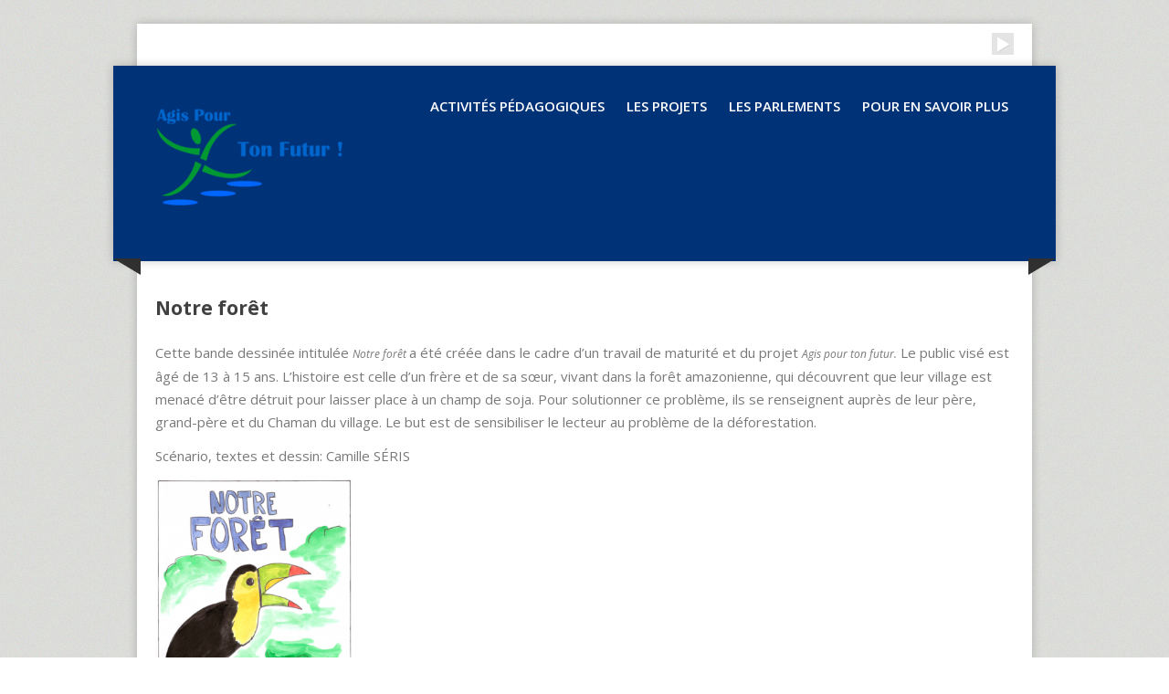

--- FILE ---
content_type: text/html; charset=UTF-8
request_url: https://www.agispourtonfutur.ch/bd/notre-foret/
body_size: 7836
content:
<!DOCTYPE html>
<html lang="fr-FR" class="no-js">
	<head>
		<meta charset="UTF-8">
        <meta name="viewport" content="width=device-width, initial-scale=1, maximum-scale=1">
		<title>Agis pour ton futur &raquo; Notre forêt</title>
		<meta name='robots' content='max-image-preview:large' />
<link rel='dns-prefetch' href='//stats.wp.com' />
<link rel='dns-prefetch' href='//fonts.googleapis.com' />
<link rel="alternate" type="application/rss+xml" title="Agis pour ton futur &raquo; Flux" href="https://www.agispourtonfutur.ch/feed/" />
<link rel="alternate" type="application/rss+xml" title="Agis pour ton futur &raquo; Flux des commentaires" href="https://www.agispourtonfutur.ch/comments/feed/" />
<link rel="alternate" type="application/rss+xml" title="Agis pour ton futur &raquo; Notre forêt Flux des commentaires" href="https://www.agispourtonfutur.ch/bd/notre-foret/feed/" />
<script type="text/javascript">
/* <![CDATA[ */
window._wpemojiSettings = {"baseUrl":"https:\/\/s.w.org\/images\/core\/emoji\/14.0.0\/72x72\/","ext":".png","svgUrl":"https:\/\/s.w.org\/images\/core\/emoji\/14.0.0\/svg\/","svgExt":".svg","source":{"concatemoji":"https:\/\/www.agispourtonfutur.ch\/wp-includes\/js\/wp-emoji-release.min.js?ver=6.4.7"}};
/*! This file is auto-generated */
!function(i,n){var o,s,e;function c(e){try{var t={supportTests:e,timestamp:(new Date).valueOf()};sessionStorage.setItem(o,JSON.stringify(t))}catch(e){}}function p(e,t,n){e.clearRect(0,0,e.canvas.width,e.canvas.height),e.fillText(t,0,0);var t=new Uint32Array(e.getImageData(0,0,e.canvas.width,e.canvas.height).data),r=(e.clearRect(0,0,e.canvas.width,e.canvas.height),e.fillText(n,0,0),new Uint32Array(e.getImageData(0,0,e.canvas.width,e.canvas.height).data));return t.every(function(e,t){return e===r[t]})}function u(e,t,n){switch(t){case"flag":return n(e,"\ud83c\udff3\ufe0f\u200d\u26a7\ufe0f","\ud83c\udff3\ufe0f\u200b\u26a7\ufe0f")?!1:!n(e,"\ud83c\uddfa\ud83c\uddf3","\ud83c\uddfa\u200b\ud83c\uddf3")&&!n(e,"\ud83c\udff4\udb40\udc67\udb40\udc62\udb40\udc65\udb40\udc6e\udb40\udc67\udb40\udc7f","\ud83c\udff4\u200b\udb40\udc67\u200b\udb40\udc62\u200b\udb40\udc65\u200b\udb40\udc6e\u200b\udb40\udc67\u200b\udb40\udc7f");case"emoji":return!n(e,"\ud83e\udef1\ud83c\udffb\u200d\ud83e\udef2\ud83c\udfff","\ud83e\udef1\ud83c\udffb\u200b\ud83e\udef2\ud83c\udfff")}return!1}function f(e,t,n){var r="undefined"!=typeof WorkerGlobalScope&&self instanceof WorkerGlobalScope?new OffscreenCanvas(300,150):i.createElement("canvas"),a=r.getContext("2d",{willReadFrequently:!0}),o=(a.textBaseline="top",a.font="600 32px Arial",{});return e.forEach(function(e){o[e]=t(a,e,n)}),o}function t(e){var t=i.createElement("script");t.src=e,t.defer=!0,i.head.appendChild(t)}"undefined"!=typeof Promise&&(o="wpEmojiSettingsSupports",s=["flag","emoji"],n.supports={everything:!0,everythingExceptFlag:!0},e=new Promise(function(e){i.addEventListener("DOMContentLoaded",e,{once:!0})}),new Promise(function(t){var n=function(){try{var e=JSON.parse(sessionStorage.getItem(o));if("object"==typeof e&&"number"==typeof e.timestamp&&(new Date).valueOf()<e.timestamp+604800&&"object"==typeof e.supportTests)return e.supportTests}catch(e){}return null}();if(!n){if("undefined"!=typeof Worker&&"undefined"!=typeof OffscreenCanvas&&"undefined"!=typeof URL&&URL.createObjectURL&&"undefined"!=typeof Blob)try{var e="postMessage("+f.toString()+"("+[JSON.stringify(s),u.toString(),p.toString()].join(",")+"));",r=new Blob([e],{type:"text/javascript"}),a=new Worker(URL.createObjectURL(r),{name:"wpTestEmojiSupports"});return void(a.onmessage=function(e){c(n=e.data),a.terminate(),t(n)})}catch(e){}c(n=f(s,u,p))}t(n)}).then(function(e){for(var t in e)n.supports[t]=e[t],n.supports.everything=n.supports.everything&&n.supports[t],"flag"!==t&&(n.supports.everythingExceptFlag=n.supports.everythingExceptFlag&&n.supports[t]);n.supports.everythingExceptFlag=n.supports.everythingExceptFlag&&!n.supports.flag,n.DOMReady=!1,n.readyCallback=function(){n.DOMReady=!0}}).then(function(){return e}).then(function(){var e;n.supports.everything||(n.readyCallback(),(e=n.source||{}).concatemoji?t(e.concatemoji):e.wpemoji&&e.twemoji&&(t(e.twemoji),t(e.wpemoji)))}))}((window,document),window._wpemojiSettings);
/* ]]> */
</script>
<link rel='stylesheet' id='download-button-shortcode-css-css' href='https://www.agispourtonfutur.ch/wp-content/plugins/download-button-shortcode/css/downloadbutton.css?ver=6.4.7' type='text/css' media='all' />
<style id='wp-emoji-styles-inline-css' type='text/css'>

	img.wp-smiley, img.emoji {
		display: inline !important;
		border: none !important;
		box-shadow: none !important;
		height: 1em !important;
		width: 1em !important;
		margin: 0 0.07em !important;
		vertical-align: -0.1em !important;
		background: none !important;
		padding: 0 !important;
	}
</style>
<link rel='stylesheet' id='wp-block-library-css' href='https://www.agispourtonfutur.ch/wp-includes/css/dist/block-library/style.min.css?ver=6.4.7' type='text/css' media='all' />
<style id='wp-block-library-inline-css' type='text/css'>
.has-text-align-justify{text-align:justify;}
</style>
<link rel='stylesheet' id='mediaelement-css' href='https://www.agispourtonfutur.ch/wp-includes/js/mediaelement/mediaelementplayer-legacy.min.css?ver=4.2.17' type='text/css' media='all' />
<link rel='stylesheet' id='wp-mediaelement-css' href='https://www.agispourtonfutur.ch/wp-includes/js/mediaelement/wp-mediaelement.min.css?ver=6.4.7' type='text/css' media='all' />
<style id='classic-theme-styles-inline-css' type='text/css'>
/*! This file is auto-generated */
.wp-block-button__link{color:#fff;background-color:#32373c;border-radius:9999px;box-shadow:none;text-decoration:none;padding:calc(.667em + 2px) calc(1.333em + 2px);font-size:1.125em}.wp-block-file__button{background:#32373c;color:#fff;text-decoration:none}
</style>
<style id='global-styles-inline-css' type='text/css'>
body{--wp--preset--color--black: #000000;--wp--preset--color--cyan-bluish-gray: #abb8c3;--wp--preset--color--white: #ffffff;--wp--preset--color--pale-pink: #f78da7;--wp--preset--color--vivid-red: #cf2e2e;--wp--preset--color--luminous-vivid-orange: #ff6900;--wp--preset--color--luminous-vivid-amber: #fcb900;--wp--preset--color--light-green-cyan: #7bdcb5;--wp--preset--color--vivid-green-cyan: #00d084;--wp--preset--color--pale-cyan-blue: #8ed1fc;--wp--preset--color--vivid-cyan-blue: #0693e3;--wp--preset--color--vivid-purple: #9b51e0;--wp--preset--gradient--vivid-cyan-blue-to-vivid-purple: linear-gradient(135deg,rgba(6,147,227,1) 0%,rgb(155,81,224) 100%);--wp--preset--gradient--light-green-cyan-to-vivid-green-cyan: linear-gradient(135deg,rgb(122,220,180) 0%,rgb(0,208,130) 100%);--wp--preset--gradient--luminous-vivid-amber-to-luminous-vivid-orange: linear-gradient(135deg,rgba(252,185,0,1) 0%,rgba(255,105,0,1) 100%);--wp--preset--gradient--luminous-vivid-orange-to-vivid-red: linear-gradient(135deg,rgba(255,105,0,1) 0%,rgb(207,46,46) 100%);--wp--preset--gradient--very-light-gray-to-cyan-bluish-gray: linear-gradient(135deg,rgb(238,238,238) 0%,rgb(169,184,195) 100%);--wp--preset--gradient--cool-to-warm-spectrum: linear-gradient(135deg,rgb(74,234,220) 0%,rgb(151,120,209) 20%,rgb(207,42,186) 40%,rgb(238,44,130) 60%,rgb(251,105,98) 80%,rgb(254,248,76) 100%);--wp--preset--gradient--blush-light-purple: linear-gradient(135deg,rgb(255,206,236) 0%,rgb(152,150,240) 100%);--wp--preset--gradient--blush-bordeaux: linear-gradient(135deg,rgb(254,205,165) 0%,rgb(254,45,45) 50%,rgb(107,0,62) 100%);--wp--preset--gradient--luminous-dusk: linear-gradient(135deg,rgb(255,203,112) 0%,rgb(199,81,192) 50%,rgb(65,88,208) 100%);--wp--preset--gradient--pale-ocean: linear-gradient(135deg,rgb(255,245,203) 0%,rgb(182,227,212) 50%,rgb(51,167,181) 100%);--wp--preset--gradient--electric-grass: linear-gradient(135deg,rgb(202,248,128) 0%,rgb(113,206,126) 100%);--wp--preset--gradient--midnight: linear-gradient(135deg,rgb(2,3,129) 0%,rgb(40,116,252) 100%);--wp--preset--font-size--small: 13px;--wp--preset--font-size--medium: 20px;--wp--preset--font-size--large: 36px;--wp--preset--font-size--x-large: 42px;--wp--preset--spacing--20: 0.44rem;--wp--preset--spacing--30: 0.67rem;--wp--preset--spacing--40: 1rem;--wp--preset--spacing--50: 1.5rem;--wp--preset--spacing--60: 2.25rem;--wp--preset--spacing--70: 3.38rem;--wp--preset--spacing--80: 5.06rem;--wp--preset--shadow--natural: 6px 6px 9px rgba(0, 0, 0, 0.2);--wp--preset--shadow--deep: 12px 12px 50px rgba(0, 0, 0, 0.4);--wp--preset--shadow--sharp: 6px 6px 0px rgba(0, 0, 0, 0.2);--wp--preset--shadow--outlined: 6px 6px 0px -3px rgba(255, 255, 255, 1), 6px 6px rgba(0, 0, 0, 1);--wp--preset--shadow--crisp: 6px 6px 0px rgba(0, 0, 0, 1);}:where(.is-layout-flex){gap: 0.5em;}:where(.is-layout-grid){gap: 0.5em;}body .is-layout-flow > .alignleft{float: left;margin-inline-start: 0;margin-inline-end: 2em;}body .is-layout-flow > .alignright{float: right;margin-inline-start: 2em;margin-inline-end: 0;}body .is-layout-flow > .aligncenter{margin-left: auto !important;margin-right: auto !important;}body .is-layout-constrained > .alignleft{float: left;margin-inline-start: 0;margin-inline-end: 2em;}body .is-layout-constrained > .alignright{float: right;margin-inline-start: 2em;margin-inline-end: 0;}body .is-layout-constrained > .aligncenter{margin-left: auto !important;margin-right: auto !important;}body .is-layout-constrained > :where(:not(.alignleft):not(.alignright):not(.alignfull)){max-width: var(--wp--style--global--content-size);margin-left: auto !important;margin-right: auto !important;}body .is-layout-constrained > .alignwide{max-width: var(--wp--style--global--wide-size);}body .is-layout-flex{display: flex;}body .is-layout-flex{flex-wrap: wrap;align-items: center;}body .is-layout-flex > *{margin: 0;}body .is-layout-grid{display: grid;}body .is-layout-grid > *{margin: 0;}:where(.wp-block-columns.is-layout-flex){gap: 2em;}:where(.wp-block-columns.is-layout-grid){gap: 2em;}:where(.wp-block-post-template.is-layout-flex){gap: 1.25em;}:where(.wp-block-post-template.is-layout-grid){gap: 1.25em;}.has-black-color{color: var(--wp--preset--color--black) !important;}.has-cyan-bluish-gray-color{color: var(--wp--preset--color--cyan-bluish-gray) !important;}.has-white-color{color: var(--wp--preset--color--white) !important;}.has-pale-pink-color{color: var(--wp--preset--color--pale-pink) !important;}.has-vivid-red-color{color: var(--wp--preset--color--vivid-red) !important;}.has-luminous-vivid-orange-color{color: var(--wp--preset--color--luminous-vivid-orange) !important;}.has-luminous-vivid-amber-color{color: var(--wp--preset--color--luminous-vivid-amber) !important;}.has-light-green-cyan-color{color: var(--wp--preset--color--light-green-cyan) !important;}.has-vivid-green-cyan-color{color: var(--wp--preset--color--vivid-green-cyan) !important;}.has-pale-cyan-blue-color{color: var(--wp--preset--color--pale-cyan-blue) !important;}.has-vivid-cyan-blue-color{color: var(--wp--preset--color--vivid-cyan-blue) !important;}.has-vivid-purple-color{color: var(--wp--preset--color--vivid-purple) !important;}.has-black-background-color{background-color: var(--wp--preset--color--black) !important;}.has-cyan-bluish-gray-background-color{background-color: var(--wp--preset--color--cyan-bluish-gray) !important;}.has-white-background-color{background-color: var(--wp--preset--color--white) !important;}.has-pale-pink-background-color{background-color: var(--wp--preset--color--pale-pink) !important;}.has-vivid-red-background-color{background-color: var(--wp--preset--color--vivid-red) !important;}.has-luminous-vivid-orange-background-color{background-color: var(--wp--preset--color--luminous-vivid-orange) !important;}.has-luminous-vivid-amber-background-color{background-color: var(--wp--preset--color--luminous-vivid-amber) !important;}.has-light-green-cyan-background-color{background-color: var(--wp--preset--color--light-green-cyan) !important;}.has-vivid-green-cyan-background-color{background-color: var(--wp--preset--color--vivid-green-cyan) !important;}.has-pale-cyan-blue-background-color{background-color: var(--wp--preset--color--pale-cyan-blue) !important;}.has-vivid-cyan-blue-background-color{background-color: var(--wp--preset--color--vivid-cyan-blue) !important;}.has-vivid-purple-background-color{background-color: var(--wp--preset--color--vivid-purple) !important;}.has-black-border-color{border-color: var(--wp--preset--color--black) !important;}.has-cyan-bluish-gray-border-color{border-color: var(--wp--preset--color--cyan-bluish-gray) !important;}.has-white-border-color{border-color: var(--wp--preset--color--white) !important;}.has-pale-pink-border-color{border-color: var(--wp--preset--color--pale-pink) !important;}.has-vivid-red-border-color{border-color: var(--wp--preset--color--vivid-red) !important;}.has-luminous-vivid-orange-border-color{border-color: var(--wp--preset--color--luminous-vivid-orange) !important;}.has-luminous-vivid-amber-border-color{border-color: var(--wp--preset--color--luminous-vivid-amber) !important;}.has-light-green-cyan-border-color{border-color: var(--wp--preset--color--light-green-cyan) !important;}.has-vivid-green-cyan-border-color{border-color: var(--wp--preset--color--vivid-green-cyan) !important;}.has-pale-cyan-blue-border-color{border-color: var(--wp--preset--color--pale-cyan-blue) !important;}.has-vivid-cyan-blue-border-color{border-color: var(--wp--preset--color--vivid-cyan-blue) !important;}.has-vivid-purple-border-color{border-color: var(--wp--preset--color--vivid-purple) !important;}.has-vivid-cyan-blue-to-vivid-purple-gradient-background{background: var(--wp--preset--gradient--vivid-cyan-blue-to-vivid-purple) !important;}.has-light-green-cyan-to-vivid-green-cyan-gradient-background{background: var(--wp--preset--gradient--light-green-cyan-to-vivid-green-cyan) !important;}.has-luminous-vivid-amber-to-luminous-vivid-orange-gradient-background{background: var(--wp--preset--gradient--luminous-vivid-amber-to-luminous-vivid-orange) !important;}.has-luminous-vivid-orange-to-vivid-red-gradient-background{background: var(--wp--preset--gradient--luminous-vivid-orange-to-vivid-red) !important;}.has-very-light-gray-to-cyan-bluish-gray-gradient-background{background: var(--wp--preset--gradient--very-light-gray-to-cyan-bluish-gray) !important;}.has-cool-to-warm-spectrum-gradient-background{background: var(--wp--preset--gradient--cool-to-warm-spectrum) !important;}.has-blush-light-purple-gradient-background{background: var(--wp--preset--gradient--blush-light-purple) !important;}.has-blush-bordeaux-gradient-background{background: var(--wp--preset--gradient--blush-bordeaux) !important;}.has-luminous-dusk-gradient-background{background: var(--wp--preset--gradient--luminous-dusk) !important;}.has-pale-ocean-gradient-background{background: var(--wp--preset--gradient--pale-ocean) !important;}.has-electric-grass-gradient-background{background: var(--wp--preset--gradient--electric-grass) !important;}.has-midnight-gradient-background{background: var(--wp--preset--gradient--midnight) !important;}.has-small-font-size{font-size: var(--wp--preset--font-size--small) !important;}.has-medium-font-size{font-size: var(--wp--preset--font-size--medium) !important;}.has-large-font-size{font-size: var(--wp--preset--font-size--large) !important;}.has-x-large-font-size{font-size: var(--wp--preset--font-size--x-large) !important;}
.wp-block-navigation a:where(:not(.wp-element-button)){color: inherit;}
:where(.wp-block-post-template.is-layout-flex){gap: 1.25em;}:where(.wp-block-post-template.is-layout-grid){gap: 1.25em;}
:where(.wp-block-columns.is-layout-flex){gap: 2em;}:where(.wp-block-columns.is-layout-grid){gap: 2em;}
.wp-block-pullquote{font-size: 1.5em;line-height: 1.6;}
</style>
<link rel='stylesheet' id='corpo-fonts-css' href='https://fonts.googleapis.com/css?family=Open+Sans:400italic,400,600,700&#038;subset=latin,latin-ext' type='text/css' media='all' />
<link rel='stylesheet' id='font_awsome-css-css' href='https://www.agispourtonfutur.ch/wp-content/themes/corpo/css/font-awesome.min.css' type='text/css' media='all' />
<link rel='stylesheet' id='corpo-css-css' href='https://www.agispourtonfutur.ch/wp-content/themes/corpo/style.css?ver=6.4.7' type='text/css' media='all' />
<link rel='stylesheet' id='color_scheme-css' href='https://www.agispourtonfutur.ch/wp-content/themes/corpo/css/color_scheme/red.css?ver=6.4.7' type='text/css' media='all' />
<link rel='stylesheet' id='woothemes-features-layout-css' href='https://www.agispourtonfutur.ch/wp-content/plugins/features-by-woothemes/assets/css/layout.css?ver=1.0.0' type='text/css' media='all' />
<link rel='stylesheet' id='__EPYT__style-css' href='https://www.agispourtonfutur.ch/wp-content/plugins/youtube-embed-plus/styles/ytprefs.min.css?ver=14.2.1' type='text/css' media='all' />
<style id='__EPYT__style-inline-css' type='text/css'>

                .epyt-gallery-thumb {
                        width: 33.333%;
                }
                
                         @media (min-width:0px) and (max-width: 767px) {
                            .epyt-gallery-rowbreak {
                                display: none;
                            }
                            .epyt-gallery-allthumbs[class*="epyt-cols"] .epyt-gallery-thumb {
                                width: 100% !important;
                            }
                          }
</style>
<link rel='stylesheet' id='flipping_team-css' href='https://www.agispourtonfutur.ch/wp-content/plugins/flipping-team/flipping-team.css?ver=6.4.7' type='text/css' media='all' />
<script>if (document.location.protocol != "https:") {document.location = document.URL.replace(/^http:/i, "https:");}</script><script type="text/javascript" src="https://www.agispourtonfutur.ch/wp-includes/js/jquery/jquery.min.js?ver=3.7.1" id="jquery-core-js"></script>
<script type="text/javascript" src="https://www.agispourtonfutur.ch/wp-includes/js/jquery/jquery-migrate.min.js?ver=3.4.1" id="jquery-migrate-js"></script>
<script type="text/javascript" src="https://www.agispourtonfutur.ch/wp-content/themes/corpo/js/jquery.tools.min.js?ver=6.4.7" id="jquery_tools-js"></script>
<script type="text/javascript" src="https://www.agispourtonfutur.ch/wp-content/themes/corpo/js/modernizr.min.js?ver=2.6.2" id="modernizr-js"></script>
<script type="text/javascript" src="https://www.agispourtonfutur.ch/wp-content/themes/corpo/js/tinynav.min.js?ver=6.4.7" id="tinynav-js"></script>
<script type="text/javascript" src="https://www.agispourtonfutur.ch/wp-content/themes/corpo/js/scripts.js?ver=1.0.0" id="custom-scripts-js"></script>
<script type="text/javascript" id="__ytprefs__-js-extra">
/* <![CDATA[ */
var _EPYT_ = {"ajaxurl":"https:\/\/www.agispourtonfutur.ch\/wp-admin\/admin-ajax.php","security":"2164cb86de","gallery_scrolloffset":"20","eppathtoscripts":"https:\/\/www.agispourtonfutur.ch\/wp-content\/plugins\/youtube-embed-plus\/scripts\/","eppath":"https:\/\/www.agispourtonfutur.ch\/wp-content\/plugins\/youtube-embed-plus\/","epresponsiveselector":"[\"iframe.__youtube_prefs__\",\"iframe[src*='youtube.com']\",\"iframe[src*='youtube-nocookie.com']\",\"iframe[data-ep-src*='youtube.com']\",\"iframe[data-ep-src*='youtube-nocookie.com']\",\"iframe[data-ep-gallerysrc*='youtube.com']\"]","epdovol":"1","version":"14.2.1","evselector":"iframe.__youtube_prefs__[src], iframe[src*=\"youtube.com\/embed\/\"], iframe[src*=\"youtube-nocookie.com\/embed\/\"]","ajax_compat":"","maxres_facade":"eager","ytapi_load":"light","pause_others":"","stopMobileBuffer":"1","facade_mode":"","not_live_on_channel":"","vi_active":"","vi_js_posttypes":[]};
/* ]]> */
</script>
<script type="text/javascript" src="https://www.agispourtonfutur.ch/wp-content/plugins/youtube-embed-plus/scripts/ytprefs.min.js?ver=14.2.1" id="__ytprefs__-js"></script>
<script type="text/javascript" src="https://www.agispourtonfutur.ch/wp-content/plugins/flipping-team/jquery.flip.min.js?ver=6.4.7" id="flipping_team_flip-js"></script>
<script type="text/javascript" src="https://www.agispourtonfutur.ch/wp-content/plugins/flipping-team/flipping-script.js?ver=6.4.7" id="flipping_team_flip2-js"></script>
<link rel="https://api.w.org/" href="https://www.agispourtonfutur.ch/wp-json/" /><link rel="alternate" type="application/json" href="https://www.agispourtonfutur.ch/wp-json/wp/v2/pages/433" /><link rel="EditURI" type="application/rsd+xml" title="RSD" href="https://www.agispourtonfutur.ch/xmlrpc.php?rsd" />
<meta name="generator" content="WordPress 6.4.7" />
<link rel="canonical" href="https://www.agispourtonfutur.ch/bd/notre-foret/" />
<link rel='shortlink' href='https://www.agispourtonfutur.ch/?p=433' />
<link rel="alternate" type="application/json+oembed" href="https://www.agispourtonfutur.ch/wp-json/oembed/1.0/embed?url=https%3A%2F%2Fwww.agispourtonfutur.ch%2Fbd%2Fnotre-foret%2F" />
<link rel="alternate" type="text/xml+oembed" href="https://www.agispourtonfutur.ch/wp-json/oembed/1.0/embed?url=https%3A%2F%2Fwww.agispourtonfutur.ch%2Fbd%2Fnotre-foret%2F&#038;format=xml" />
	<style>img#wpstats{display:none}</style>
		<style type="text/css" id="custom-background-css">
body.custom-background { background-image: url("https://www.agispourtonfutur.ch/wp-content/themes/corpo/images/body-bg.jpg"); background-position: left top; background-size: auto; background-repeat: repeat; background-attachment: scroll; }
</style>
			<!-- Google Analytic -->
		<script>
			  (function(i,s,o,g,r,a,m){i['GoogleAnalyticsObject']=r;i[r]=i[r]||function(){
			  (i[r].q=i[r].q||[]).push(arguments)},i[r].l=1*new Date();a=s.createElement(o),
			  m=s.getElementsByTagName(o)[0];a.async=1;a.src=g;m.parentNode.insertBefore(a,m)
			  })(window,document,'script','//www.google-analytics.com/analytics.js','ga');

			  ga('create', 'UA-61228247-1', 'auto');
			  ga('send', 'pageview');
		</script>
	</head>
    	<body data-rsssl=1 class="page-template-default page page-id-433 page-child parent-pageid-426 custom-background notre-foret">
	
    <div id="wrapper">
        <div id="top-bar">
            <div class="right">
                <ul class="social"><li><a href="https://www.youtube.com/channel/UC6kwzYuvju58qNof4fuSDmg" class="social-icon youtube" title="Follow me on youtube"></a></li></ul>            </div>
                    </div>
        <!-- header -->
        <header id="header">
            <div id="header-inner">
                <div id="logo">
                                        <a href="https://www.agispourtonfutur.ch/" class="logo-img"><img src="https://www.agispourtonfutur.ch/wp-content/uploads/2015/02/LogoAPF_2.png" alt="Agis pour ton futur" /></a>
                    		
                </div>
                <!-- navigation -->
                <nav id="main-nav" role="navigation">
                    <ul id="main-menu" class="menu"><li id="menu-item-625" class="menu-item menu-item-type-post_type menu-item-object-page menu-item-has-children menu-item-625"><a href="https://www.agispourtonfutur.ch/nos-activites-pedagogique/">Activités pédagogiques</a>
<ul class="sub-menu">
	<li id="menu-item-633" class="menu-item menu-item-type-post_type menu-item-object-page menu-item-633"><a href="https://www.agispourtonfutur.ch/nos-activites-pedagogique/elaboration-dactivites-pedagogiques/">Élaboration d&#8217;activités pédagogiques</a></li>
	<li id="menu-item-634" class="menu-item menu-item-type-post_type menu-item-object-page menu-item-634"><a href="https://www.agispourtonfutur.ch/nos-activites-pedagogique/informations-pratiques/">Informations pratiques</a></li>
	<li id="menu-item-626" class="menu-item menu-item-type-post_type menu-item-object-page menu-item-has-children menu-item-626"><a href="https://www.agispourtonfutur.ch/nos-activites-pedagogique/activites/">Activités</a>
	<ul class="sub-menu">
		<li id="menu-item-627" class="menu-item menu-item-type-post_type menu-item-object-page menu-item-627"><a href="https://www.agispourtonfutur.ch/nos-activites-pedagogique/activites/alimentation/">Alimentation</a></li>
		<li id="menu-item-716" class="menu-item menu-item-type-post_type menu-item-object-page menu-item-716"><a href="https://www.agispourtonfutur.ch/nos-activites-pedagogique/activites/changements-climatique/">Changements climatique</a></li>
		<li id="menu-item-885" class="menu-item menu-item-type-post_type menu-item-object-page menu-item-885"><a href="https://www.agispourtonfutur.ch/nos-activites-pedagogique/activites/etat-du-monde/">Etat du monde</a></li>
		<li id="menu-item-629" class="menu-item menu-item-type-post_type menu-item-object-page menu-item-629"><a href="https://www.agispourtonfutur.ch/nos-activites-pedagogique/activites/gestion-de-leau/">Gestion de l&#8217;eau</a></li>
		<li id="menu-item-697" class="menu-item menu-item-type-post_type menu-item-object-page menu-item-697"><a href="https://www.agispourtonfutur.ch/nos-activites-pedagogique/activites/migration/">Migration</a></li>
		<li id="menu-item-630" class="menu-item menu-item-type-post_type menu-item-object-page menu-item-630"><a href="https://www.agispourtonfutur.ch/nos-activites-pedagogique/activites/mondialisation/">Mondialisation</a></li>
		<li id="menu-item-631" class="menu-item menu-item-type-post_type menu-item-object-page menu-item-631"><a href="https://www.agispourtonfutur.ch/nos-activites-pedagogique/activites/theme-risques-naturels/">Risques naturels</a></li>
		<li id="menu-item-884" class="menu-item menu-item-type-post_type menu-item-object-page menu-item-884"><a href="https://www.agispourtonfutur.ch/nos-activites-pedagogique/activites/un-monde-en-transition/">Un monde en transition</a></li>
		<li id="menu-item-632" class="menu-item menu-item-type-post_type menu-item-object-page menu-item-632"><a href="https://www.agispourtonfutur.ch/nos-activites-pedagogique/activites/ville-et-developpement-durable/">Ville et développement durable</a></li>
	</ul>
</li>
	<li id="menu-item-638" class="menu-item menu-item-type-post_type menu-item-object-page menu-item-has-children menu-item-638"><a href="https://www.agispourtonfutur.ch/youtube-2/">Vidéos pédagogiques</a>
	<ul class="sub-menu">
		<li id="menu-item-644" class="menu-item menu-item-type-post_type menu-item-object-page menu-item-644"><a href="https://www.agispourtonfutur.ch/youtube-2/youth-parliaments-for-water/">Youth Parliaments for Water</a></li>
		<li id="menu-item-645" class="menu-item menu-item-type-post_type menu-item-object-page menu-item-645"><a href="https://www.agispourtonfutur.ch/youtube-2/merleau-dor/">Merleau d&#8217;or</a></li>
		<li id="menu-item-646" class="menu-item menu-item-type-post_type menu-item-object-page menu-item-646"><a href="https://www.agispourtonfutur.ch/youtube-2/autres/">Autres vidéos</a></li>
	</ul>
</li>
</ul>
</li>
<li id="menu-item-635" class="menu-item menu-item-type-post_type menu-item-object-page menu-item-has-children menu-item-635"><a href="https://www.agispourtonfutur.ch/le-projet/">Les projets</a>
<ul class="sub-menu">
	<li id="menu-item-636" class="menu-item menu-item-type-post_type menu-item-object-page menu-item-636"><a href="https://www.agispourtonfutur.ch/le-projet/apf-bande-dessinee/">APF – Bande dessinée</a></li>
	<li id="menu-item-637" class="menu-item menu-item-type-post_type menu-item-object-page menu-item-637"><a href="https://www.agispourtonfutur.ch/le-projet/journee-mondiale-de-leau/">Journée mondiale de l&#8217;eau 2015 au Gymnase de Burier</a></li>
	<li id="menu-item-722" class="menu-item menu-item-type-post_type menu-item-object-page menu-item-722"><a href="https://www.agispourtonfutur.ch/le-projet/puit-au-niger/">Puit au Niger</a></li>
	<li id="menu-item-742" class="menu-item menu-item-type-post_type menu-item-object-page menu-item-742"><a href="https://www.agispourtonfutur.ch/le-projet/nettoyage-des-berges/">Nettoyage des berges</a></li>
</ul>
</li>
<li id="menu-item-655" class="menu-item menu-item-type-post_type menu-item-object-page menu-item-has-children menu-item-655"><a href="https://www.agispourtonfutur.ch/les-parlements/">Les parlements</a>
<ul class="sub-menu">
	<li id="menu-item-656" class="menu-item menu-item-type-post_type menu-item-object-page menu-item-656"><a href="https://www.agispourtonfutur.ch/les-parlements/11e-parlement-europeen-de-la-jeunesse-pour-leau/">11ème Parlement Européen de la Jeunesse pour l’Eau</a></li>
	<li id="menu-item-790" class="menu-item menu-item-type-post_type menu-item-object-page menu-item-790"><a href="https://www.agispourtonfutur.ch/les-parlements/12eme-parlement-europeen-de-la-jeunesse-pour-leau/">12ème Parlement Européen de la Jeunesse pour l’Eau</a></li>
	<li id="menu-item-810" class="menu-item menu-item-type-post_type menu-item-object-page menu-item-810"><a href="https://www.agispourtonfutur.ch/les-parlements/13eme-parlement-europeen-de-la-jeunesse-pour-leau/">13ème Parlement Européen de la Jeunesse pour l’Eau</a></li>
	<li id="menu-item-657" class="menu-item menu-item-type-post_type menu-item-object-page menu-item-657"><a href="https://www.agispourtonfutur.ch/les-parlements/parlement-mondial-de-la-jeunesse-pour-leau/">2ème Parlement Mondial de la Jeunesse pour l’Eau</a></li>
	<li id="menu-item-658" class="menu-item menu-item-type-post_type menu-item-object-page menu-item-658"><a href="https://www.agispourtonfutur.ch/les-parlements/3eme-parlement-mondial-de-la-jeunesse-pour-leau/">3ème Parlement Mondial de la Jeunesse pour l&#8217;Eau</a></li>
	<li id="menu-item-659" class="menu-item menu-item-type-post_type menu-item-object-page menu-item-659"><a href="https://www.agispourtonfutur.ch/les-parlements/declarations/">Déclarations</a></li>
</ul>
</li>
<li id="menu-item-654" class="menu-item menu-item-type-post_type menu-item-object-page menu-item-has-children menu-item-654"><a href="https://www.agispourtonfutur.ch/pour-en-savoir-plus/">Pour en savoir plus</a>
<ul class="sub-menu">
	<li id="menu-item-652" class="menu-item menu-item-type-post_type menu-item-object-page menu-item-652"><a href="https://www.agispourtonfutur.ch/le-projet/naissance/">Naissance du projet</a></li>
	<li id="menu-item-650" class="menu-item menu-item-type-post_type menu-item-object-page menu-item-650"><a href="https://www.agispourtonfutur.ch/lequipe/">L&#8217;équipe</a></li>
	<li id="menu-item-651" class="menu-item menu-item-type-post_type menu-item-object-page menu-item-651"><a href="https://www.agispourtonfutur.ch/le-projet/medias/">Médias</a></li>
	<li id="menu-item-653" class="menu-item menu-item-type-post_type menu-item-object-page menu-item-653"><a href="https://www.agispourtonfutur.ch/le-projet/partenaires/">Partenaires</a></li>
	<li id="menu-item-649" class="menu-item menu-item-type-post_type menu-item-object-page menu-item-649"><a href="https://www.agispourtonfutur.ch/contact/">Contact</a></li>
</ul>
</li>
</ul>                </nav>
                <!-- END navigation -->
            </div>
        </header>
        <!-- END #header -->

                    <div id="content-wrapper">
        
	<div id="content">
        <section id="main-content" role="main">
	
		<h2>Notre forêt</h2>
	
		
		<!-- article -->
		<article id="post-433" class="post-433 page type-page status-publish hentry">
            <div class="entry-content">
            
                <p>Cette bande dessinée intitulée <em>Notre forêt </em>a été créée dans le cadre d&#8217;un travail de maturité et du projet <i>Agis pour ton futur.</i> Le public visé est âgé de 13 à 15 ans. L’histoire est celle d’un frère et de sa sœur, vivant dans la forêt amazonienne, qui découvrent que leur village est menacé d’être détruit pour laisser place à un champ de soja. Pour solutionner ce problème, ils se renseignent auprès de leur père, grand-père et du Chaman du village. Le but est de sensibiliser le lecteur au problème de la déforestation.</p>
<p>Scénario, textes et dessin: Camille SÉRIS</p>
<p><a href="https://www.agispourtonfutur.ch/wp-content/uploads/2015/02/BD_NotreForet.pdf"><img fetchpriority="high" decoding="async" class="alignnone size-medium wp-image-444" alt="Couverture Notre forêt" src="https://www.agispourtonfutur.ch/wp-content/uploads/2015/02/Couverture-Notre-forêt-320x442.png" width="217" height="300" srcset="https://www.agispourtonfutur.ch/wp-content/uploads/2015/02/Couverture-Notre-forêt-320x442.png 320w, https://www.agispourtonfutur.ch/wp-content/uploads/2015/02/Couverture-Notre-forêt-540x746.png 540w, https://www.agispourtonfutur.ch/wp-content/uploads/2015/02/Couverture-Notre-forêt.png 570w" sizes="(max-width: 217px) 100vw, 217px" /></a></p>
<p><a href="https://www.agispourtonfutur.ch/wp-content/uploads/2015/02/BD_NotreForet.pdf">Télécharger la BD</a></p>
            
            </div>

            
						
			<br class="clear">
						
		</article>
		<!-- /article -->
		
		
		
	</section>
    </div>
	
<!-- sidebar -->
<!-- /sidebar -->
        </div><!-- END #content-wrapper -->
        <footer id="footer">
            <div id="footer-inner" class="row">
                <div id="meta-2" class="one- first   widget widget_meta"><h4 class="widget-title">Administration</h4>
		<ul>
						<li><a href="https://www.agispourtonfutur.ch/wp-login.php">Connexion</a></li>
			<li><a href="https://www.agispourtonfutur.ch/feed/">Flux des publications</a></li>
			<li><a href="https://www.agispourtonfutur.ch/comments/feed/">Flux des commentaires</a></li>

			<li><a href="https://fr.wordpress.org/">Site de WordPress-FR</a></li>
		</ul>

		</div>            </div>
        </footer><!-- END #footer -->
        <div id="footer-bar">
            <div class="right">
                <div id="footer-nav">
                                </div>
            </div>
            <div class="left">
                Copyright &copy; 2026 Agis pour ton futur            </div>
        </div>
    </div><!-- END #wrapper -->

    <script type="text/javascript" src="https://www.agispourtonfutur.ch/wp-content/plugins/youtube-embed-plus/scripts/fitvids.min.js?ver=14.2.1" id="__ytprefsfitvids__-js"></script>
<script defer type="text/javascript" src="https://stats.wp.com/e-202604.js" id="jetpack-stats-js"></script>
<script type="text/javascript" id="jetpack-stats-js-after">
/* <![CDATA[ */
_stq = window._stq || [];
_stq.push([ "view", JSON.parse("{\"v\":\"ext\",\"blog\":\"58589940\",\"post\":\"433\",\"tz\":\"1\",\"srv\":\"www.agispourtonfutur.ch\",\"j\":\"1:13.0.1\"}") ]);
_stq.push([ "clickTrackerInit", "58589940", "433" ]);
/* ]]> */
</script>
	</body>
</html>

--- FILE ---
content_type: text/css
request_url: https://www.agispourtonfutur.ch/wp-content/themes/corpo/style.css?ver=6.4.7
body_size: 10635
content:
/*
	Theme Name: Corpo
	Theme URI: http://webtuts.pl/themes/corpo
	Version: 1.2
	Author: Aleksandra Laczek
	Author URI: http://webtuts.pl
	Description: Corpo is a responsive business & portfolio theme which can be used for personal or corporate website. It features slider on the home page, 5 custom widgets, 2 menu locations and theme options to easily manage your website. Corpo also offers additional Portfolio custom post type  to showcase your work.
    Tags: light, white, gray, two-columns, fixed-width, custom-background, custom-menu, featured-images, theme-options, threaded-comments, translation-ready, full-width-template
	
	License: GPL 3.0
	License URI: http://www.gnu.org/licenses/gpl.html
*/
.team-member-info p{
  color: white;  
}
.entry-content ul li, .entry-content ol li{
  margin-left: 0.6em;
}
.features .feature{
float: left;
margin-left: 65px;
margin-right: 65px;
}

.features .feature.last{ 
margin-right:0;
padding-right:0;
}
/* Table of Content
==================================================
	00. CSS Reset
	01. Basic Styles & Typography (header, paragraph, blockquote, lists, links, tables etc.)
    02. Page Layout & Grids
	03. Header (logo, main navigation, search field)
	04. Content
	05. Sidebar
	06. Prefooter & Footer
	07. Forms & Buttons
	08. Generic styles & WordPress Styles
    09. Responsive


/* 00. CSS Reset (Inspired by E. Meyers)
================================================== */
	html, body, div, span, applet, object, iframe, h1, h2, h3, h4, h5, h6, p, blockquote, pre, a, abbr, acronym, address, big, cite, code, del, dfn, em, img, ins, kbd, q, s, samp, small, strike, strong, sub, sup, tt, var, b, u, i, center, dl, dt, dd, ol, ul, li, fieldset, form, label, legend, table, caption, tbody, tfoot, thead, tr, th, td, article, aside, canvas, details, embed, figure, figcaption, footer, header, hgroup, menu, nav, output, ruby, section, summary, time, mark, audio, video {
		margin: 0;
		padding: 0;
		border: 0;
		font-size: 100%;
		font: inherit;
		vertical-align: baseline; }
	article, aside, details, figcaption, figure, footer, header, hgroup, menu, nav, section {
		display: block; }
	body {
		line-height: 1; }
	ol, ul {
		list-style: none; }
	blockquote, q {
		quotes: none; }
	blockquote:before, blockquote:after,
	q:before, q:after {
		content: '';
		content: none; }
    table {
        max-width: 100%;
        background-color: transparent;
        border-collapse: collapse;
        border-spacing: 0;
        margin: 12px 0;
    }
    table th, table td {
        padding: 5px 8px;
        line-height: 20px;
        text-align: left;
        vertical-align: top;
        border-bottom: 1px solid #dddddd;
    }
    table th {
        color: #ffffff; 
        border-bottom: none;
        font-weight: 600;
    }


/* 01. Basic Styles & Typography
================================================== */
	body {
		font: 15px/25px "Open Sans", Arial, sans-serif;
		color: #797979;
		-webkit-font-smoothing: antialiased; /* Fix for webkit rendering */
		-webkit-text-size-adjust: 100%;
        -ms-word-wrap: break-word;
        word-wrap: break-word;
    }


    /* Typography */
	h1, h2, h3, h4, h5, h6 {
		color: #404040;
		font-family: "Open Sans", Arial, sans-serif;
		font-weight: 700;
        line-height: 1.5em;       
        margin-bottom: 1em;
    }
	h1 a, h2 a, h3 a, h4 a, h5 a, h6 a { font-weight: inherit; }
	h1 { font-size: 24px; }
	h2 { font-size: 21px; }
	h3 { font-size: 18px; }
	h4 { font-size: 16px; }
	h5 { font-size: 14px; }
	h6 { font-size: 13px; }

	p { margin: 0 0 20px 0; }
	p img { margin: 0; }

	em, i { font-style: italic; font-size: 12px; }
	strong, b { font-weight: bold; }
	small { font-size: 10px; }

    /*	Blockquotes  */
	blockquote, blockquote p { font-size: 16px; line-height: 24px; color: #777; font-style: italic; }
	blockquote { margin: 0 0 20px; padding: 12px 18px; border-left: 3px solid #ddd; }
	blockquote cite { display: block; font-size: 12px; color: #555; }
	blockquote cite:before { content: "\2014 \0020"; }
	blockquote cite a, blockquote cite a:visited, blockquote cite a:visited { color: #555; }

	hr { border: solid #ddd; border-width: 1px 0 0; clear: both; margin: 10px 0 30px; height: 0; }


    /* #Links */
    a {
       transition: color 150ms linear;
        -moz-transition: color 150ms linear;
        -webkit-transition: color 150ms linear;
        -o-transition: color 150ms linear;
    }
	a, a:visited { color: #000; text-decoration: none; outline: 0; }
	p a, p a:visited { line-height: inherit; }


    /* #Lists */
    ul { list-style: none; }
	ol { list-style: decimal; margin: 0 0 20px 24px; }
	ul.square { list-style: square outside; }
	ul.circle { list-style: circle outside; }
	ul.disc { list-style: disc outside; }
	ul ul, ul ol,
	ol ol, ol ul { margin: 4px 0 5px 30px; }
	ul ul li, ul ol li,
	ol ol li, ol ul li { margin-bottom: 6px; }
	li { margin-bottom: 12px; }

/* Images */

    img{
        max-width:100%;  
        height:auto;
    }

/* 02. Page Layout
================================================== */
    #wrapper {
        width: 940px; 
        margin: 26px auto; 
        padding: 10px 20px; 
        background: #ffffff;
        -webkit-box-shadow: 0 0 10px rgba(0,0,0,.2);
        -moz-box-shadow: 0 0 10px rgba(0,0,0,.2);
        box-shadow: 0 0 10px rgba(0,0,0,.2);
    }
    
    /* Grid */
    .row { clear: both; overflow: hidden; }

    .one-half, .one-third, .two-third, .three-fourth, .one-fourth  {height:auto !important; min-height:1px; margin-right:2.6%; float:left; position:relative;}
    .one-half {width:48%;}
    .one-third {width:30.666%;}
    .two-third {width:65.332%;}
    .one-fourth {width:23%;}
    .two-fourth {width:48%;}
    .three-fourth {width:74%;}
    .last {margin-right:0px !important; clear:right;}
    .two-third.last {width:65.334%;}   

/* 03. Header
================================================== */
    #header, #footer { 
        background: #003278;
        min-height: 100px;
        position: relative;
        display: block;
        width: 952px;
        left: -46px;
        padding: 0 40px;
        -webkit-box-shadow: 0 0 10px rgba(0,0,0,.2);
        -moz-box-shadow: 0 0 10px rgba(0,0,0,.2);
        box-shadow: 0 0 10px rgba(0,0,0,.2);
    }

    #header:before, #header:after, #footer:before, #footer:after {
        content: "";
        position: absolute;
        display: block;
        border-style: solid;
        border-color: #303030 transparent transparent transparent;
        bottom: -15px;
    }
    #header:before, #footer:before {
         left: 0;
         border-width: 1.2em 0 0 2em;
    }
    #header:after, #footer:after {
         right: 0;
         border-width: 1.2em 2em 0 0;
    }
    #header-inner {
        display: inline-block;
        width: 100%;
    }
    #logo {
        padding: 24px 0;
        float: left;
        color: #ffffff;
        text-shadow: 1px 2px  3px #000000;
    }
    #logo  a.logo-img img {
        margin-top: 8px;
		max-width: 85%; 
    }    
    #logo  h1{
        margin-bottom: 0;
        font-weight: 600;
    }
    #logo  h1 a {
        color: #ffffff;
        text-decoration: none;
        font-size: 36px;
    }
    #logo .site_tagline {
        text-transform: uppercase;
        font-size: 11px;
        margin: 0;
    }

    /* Main Navigation */
    nav#main-nav { 
        float:right; 
        position:relative; 
        z-index:500;
        margin-top: 32px;
    }
    nav#main-nav > ul > li { 
        display:block; 
        float:left; 
        position:relative;
    }
    nav#main-nav > ul > li > a { 
        padding:0 12px; 
        color: #ffffff; 
        display:block; 
        font-size:15px; 
        font-weight:600; 
        text-transform:uppercase; 
        text-align:center; 
        text-decoration:none;
    }
    nav#main-nav > ul > li > a:hover {text-decoration:none;}


    /* Submenus */
    nav#main-nav ul ul {
        width:255x; 
        display:none; 
        position:absolute; 
        top: 10px;
        z-index: 10;
        margin: 0;
    }
    nav#main-nav ul ul li {
        display:block; 
        position:relative; 
        background-color:#ffffff; 
        border-left: 1px solid #e1e1e1;  
        border-right: 1px solid #e1e1e1;  
        border-bottom: 1px solid #e1e1e1; 
        margin:0; 
    }
    nav#main-nav ul ul li a {
        padding:11px 10px 12px 16px; 
        display:block; 
        font-size:14px; 
        color:#797979; 
        line-height:1em; 
        text-decoration: none;
    }
    nav#main-nav ul ul a:hover {text-decoration:none;}
    nav#main-nav ul ul li:hover {background-color:#f2f2f2;}
    nav#main-nav li:hover > ul {display:block;}
    nav#main-nav > ul > li > ul { margin: 0 0 0 12px; width:260px;}
    nav#main-nav > ul > li > ul:before {
        content: ' ';
        width: 0; 
        height: 0; 
        position: relative;
        top: -3px;
        border-left: 20px solid transparent;
        border-right: 20px solid transparent;	
    }
    nav#main-nav > ul > li > ul > li:first-child li:first-child {border-top:0px;}
    nav#main-nav ul ul ul {
        padding-top:0px; 
        left:183px; 
        top:-1px; 
        border-top:1px solid #e1e1e1;
    }
    nav#main-nav ul ul li:first-child > ul {top:0px; border-top:0px;}
     
    /* Top Bar */
    #top-bar { overflow: hidden; margin-bottom: 12px; } 
    #top-bar div { line-height: 24px; }
    
    /* Social icons */
    ul.social { margin: 0; height: 24px; }
    ul.social li { display: inline-block; }
    a.social-icon { 
        background: #e4e4e4;
        display: inline-block;
        width: 24px;
        height: 24px; 
        color: #ffffff;
    }
    a.social-icon:hover { 
        -webkit-transition: background 300ms ease-in-out;
        -moz-transition: background 300ms ease-in-out;
        -ms-transition: background 300ms ease-in-out;
        -o-transition: background 300ms ease-in-out;
        transition: background 300ms ease-in-out;
    } 
    a.social-icon:after { 
        content: '';
        display: block;
        background: url(images/social-icons.png) no-repeat 8px 4px;
        width: 24px;
        height: 24px;
    } 
    a.social-icon.facebook:after { 
        background: url(images/social-icons.png) no-repeat 8px 4px;
    }
    a.social-icon.twitter:after { 
        background: url(images/social-icons.png) no-repeat -23px 4px;
    }
    a.social-icon.gp:after { 
        background: url(images/social-icons.png) no-repeat -88px 4px;
    }
    a.social-icon.rss:after { 
        background: url(images/social-icons.png) no-repeat -55px 4px;
    }
    a.social-icon.flickr:after { 
        background: url(images/social-icons.png) no-repeat -120px 4px;
    }
    a.social-icon.dribble:after { 
        background: url(images/social-icons.png) no-repeat -151px 4px;
    }
    a.social-icon.linkedin:after { 
        background: url(images/social-icons.png) no-repeat -184px 4px;
    }
    a.social-icon.pinterest:after { 
        background: url(images/social-icons.png) no-repeat -216px 4px;
    }
    a.social-icon.vimeo:after { 
        background: url(images/social-icons.png) no-repeat -280px 4px;
    }    
    a.social-icon.tumblr:after { 
        background: url(images/social-icons.png) no-repeat -312px 4px;
    }    
    a.social-icon.behance:after { 
        background: url(images/social-icons.png) no-repeat -344px 4px;
    }    
    a.social-icon.youtube:after { 
        background: url(images/social-icons.png) no-repeat -376px 4px;
    }    
    a.social-icon.picassa:after { 
        background: url(images/social-icons.png) no-repeat -566px 4px;
    }    
    a.social-icon.deviantart:after { 
        background: url(images/social-icons.png) no-repeat -630px 4px;
    }    

/* 04.Content
================================================== */    

    /* Home Page */
    .home #content-wrapper section { margin: 32px 0 0; padding: 0 0 32px; background: url(images/divider.png) repeat-x bottom left;}
    .home #content-wrapper section#main-content { margin: 0; background: none; padding: 0; }
    #callout { text-align: center; }
    
    #services div.widget { text-align: center; }
    #services div.widget h5{ margin: 0.5em 0; }
    #services div.widget p { margin-bottom: 8px; }
    #services div.widget a.more { font-size: 13px; }
    
    #portfolio .project { text-align: center; }
    
    /* Main Slider (Flex Slider) */
    #slider { 
        margin:0; 
        position:relative; 
        width: 980px; 
        overflow:hidden; 
        left: -20px; 
        background: url(images/divider-rev.png) repeat-x left 100%;
    }
     
    .flex-container a:active,
    .flexslider a:active,
    .flex-container a:focus,
    .flexslider a:focus  {outline: none;}
    .slides,
    .flex-control-nav,
    .flex-direction-nav {margin: 0; padding: 0; list-style: none;}

    .flexslider {margin: 0; padding: 0;}
    .slides > li {
        display: none; 
        -webkit-backface-visibility: hidden; 
        margin: 0;
    } /* Hide the slides before the JS is loaded. Avoids image jumping */
    .slides > li a { 
        display: block; 
        height: 100%; 
        width: 100%; 
    }
    #slider .slides > li { 
        position: relative; 
        background-position: center center; 
        background-repeat: no-repeat; 
        background-size: cover; 
        overflow: hidden; 
    }
    .slides > li h3 { 
        display: inline-block; 
        font-size: 21px; 
        font-weight: 600; 
        line-height: 1.5; 
        color: #fff; 
        padding: 12px 20px; 
        margin: 0; 
    }
    .slides > li .excerpt { 
        display: inline-block; 
        position: absolute; 
        font-size: 16px; 
        line-height: 1.5; 
        color: #d1d9dc; 
        background-color: rgb(59, 59, 59); 
        background-color: rgba(59, 59, 59, 0.8); 
        max-width: 640px; 
        padding: 12px 20px; 
    }
    .slides > li .excerpt :last-child { margin-bottom: 0; }
    .slides > li .caption-wrap { 
        width:980px; 
        margin:0 auto; 
        position:absolute; 
        padding-left: 46px; 
        top: 49%;
    }
    .flex-pauseplay span {text-transform: capitalize;}

    .slides:after {content: "."; display: block; clear: both; visibility: hidden; line-height: 0; height: 0;}
    html[xmlns] .slides {display: block;}
    * html .slides {height: 1%;}
    .no-js .slides > li:first-child {display: block;}
    .flexslider {
        margin: 0 ; 
        position: relative; 
        zoom: 1;
    }
    .flex-viewport {
        max-height: 2000px; 
        -webkit-transition: all 1s ease; 
        -moz-transition: all 1s ease; 
        transition: all 1s ease;
    }
    .loading .flex-viewport {max-height: 300px;}
    .flexslider .slides {zoom: 1;}
    .carousel .slides > li {margin-right: 24px; width: 216px; }

    /* Nav Dots */
    .flexslider .flex-control-nav {
        text-align: center;
        position: absolute;
        bottom: 10%;
        height: 20px;
        width: 100%;
        left: 0;
        z-index: 1000;
        pointer-events: none;
    }

    .flexslider .flex-control-nav li {
        display: inline-block;
        position: relative;
        width: 12px;
        height: 12px;
        margin: 6px 4px;
        pointer-events: auto;
    }

    .flexslider .flex-control-nav li a {
        display: block;
        cursor: pointer;
        text-indent: -9999em;
        background: #515151;
        background: rgba(0,0,0,0.6);
        height: 100%;
        width: 100%;
        border-radius: 50%;
        box-shadow:  inset 0 1px 1px rgba(0,0,0,0.9);
        -webkit-transition: all 0.2s;
        -moz-transition: all 0.2s;
        -ms-transition: all 0.2s;
        -o-transition: all 0.2s;
        transition: all 0.2s;
    }

    .flexslider .flex-control-nav li a.flex-active {
        width: 12px;
        height: 12px;
        border-radius: 50%;
        box-shadow:  inset 0 1px 1px rgba(0,0,0,0.5);
    }

    /* Direction Nav - Projects Slider */
    li.jcarousel-item {margin-right: 26px; width: 216px !important;}
    .jcarousel-prev, .jcarousel-next {
        position: absolute;
        top: -40px;
        width: 19px;
        height: 19px;
        cursor: pointer;
        background-color: #bfbfbf;
        background-image: url(images/carousel-nav.png);
        background-repeat: no-repeat;
    }
    .jcarousel-prev {
        background-position: 7px 5px;
        position: absolute;
        right: 21px;
    }
    .jcarousel-next{
        background-position: -18px 5px;
        display: inline-block;
        margin-right: 1px;
        right: 0;
    }  
    
    
    /* Blog */
    #content-wrapper { overflow: hidden; clear: both; }
    #content-wrapper section.section-title, #content-wrapper .page-title  {
        width: 100%;
        clear: both;
        overflow: hidden;
        font-size: 24px;
        line-height: 1.5em;
        font-weight: bold;
        background: url('images/divider-rev.png') repeat-x 0 100%;
        margin: 0 0 36px;
        padding: 0 0 30px;
        color: #404040;
    }
    #content-wrapper .page-title h2, #content-wrapper .section-title h2 { margin: 0; }
    #content-wrapper { padding: 36px 0 0; }
    body.custom-front #content-wrapper { padding: 0; }
    #content { float: left; width: 100%; }
    #content.full-width { width: 100%; }
    #sidebar { float: right; width: 200px; }

    /* Archives Page - Post Excerpt */
    #content article.post-excerpt {
        background: url('images/divider-rev.png') repeat-x 0 100%;
        padding: 0 0 24px 0;
        overflow: hidden; 
        margin: 0 0 36px 0;
    }
    #content article .img-wrapper {
        width: auto; /*320px*/
        margin: 0 18px 24px 0;
        padding: 4px;
        float: left;
        border: 1px solid #ededed;
        line-height: 0px;
    }
    #content .entry-content { 
        overflow: hidden;
        background : url('images/divider-rev.png') repeat-x 0 100%;
        padding-bottom: 24px;
    }
    #content  .entry-content .entry-meta, #content  .entry-excerpt .entry-meta, #content  article header .entry-meta, .project-meta {
        margin-bottom: 10px;
        font-size: 11px;
        padding: 6px 0px;
        overflow: hidden;
        border-top: 1px solid #ededed;
        border-bottom: 1px solid #ededed;
    }
    .project-meta { font-size: 13px; }
    .project-meta ul { margin: 0; }
    .project-meta ul li { margin: 0 0 6px; }
    .proj-thumb { height: auto; position: relative; background: #000; }
    .proj-thumb img { display: block; margin: 0 auto; }
    #content .entry-content p { margin-bottom: 12px; }
    
    /* Archives Page - Author Archives */
    .author-info { overflow: hidden; margin-bottom: 24px; }
    .author-info .author-avatar { float: left; margin: 0 12px 0 0; }
    .author-info .author-avatar img { padding: 4px; border: 1px solid #ededed; }
    
    
    /* Single Post */
    #content article header h2 { margin: 0 0 12px 0;}
    #content article header .entry-meta { margin: 0 0 18px 0;}    
    
    #content .entry-content .share-this {
        clear: both;
        margin: 18px 0 0;
        padding: 12px 0px 0;
        overflow: hidden;
        border-top: 1px solid #ededed;
    }

    #content .entry-content .post-meta {
        clear: both;
        padding: 12px 0px;
        overflow: hidden;
        border-top: 1px solid #ededed;
    }
    #content .entry-content .page-link {
        margin: 12px 0px;
    }
    .entry-content h1, .entry-content h2, .entry-content h3, .entry-content h4, .entry-content h5, .entry-content h6 {
        clear: both;
    }
    .entry-content ul { 
        list-style: square; 
        margin: 0 0 20px 24px; 
    }
    .entry-content ul, .entry-content ol { 
        overflow: hidden; 
    }
    .entry-content ul  li, .entry-content ol li {
        position: relative;
        margin-left: 1.3em;
    } 
    .entry-content ul li ul, .entry-content ol li ol { margin: 6px 0 0 12px; } 
    .entry-content ul li ul li:last-child { margin-bottom: 0; } 
    .entry-content .project-meta ul  { margin: 0; }
    .page-link {
        clear: both;
    }
    
    /* Portfolio - Project Page */
    .page-title h2 { float: left; }
    .project-nav { 
        float: right;
        font-size: 12px;
        font-weight: normal;
    }
    .project-nav a {
        padding: 0 10px;
        display: inline-block;
        color: #888;
        background-color: #f4f4f4;
        -webkit-transition: all 200ms ease-in-out;
        -moz-transition: all 200ms ease-in-out;
        -o-transition: all 200ms ease-in-out;
        -ms-transition: all 200ms ease-in-out;
        transition: all 200ms ease-in-out;
        box-shadow: inset 0px -1px 0px 0px rgba(0,0,0, 0.07);
        border-radius: 2px;
    }
    .project-nav a:hover {
        color: #fff;
        box-shadow: inset 0px -1px 0px 0px rgba(0,0,0, 0.15);
    }
    a:hover .proj-description {
        background: #f8f8f8;
    }
    .proj-description {
        padding: 14px 0 19px 0;
        background: #f4f4f4;
        border-radius: 0 0 4px 4px;
        text-align: center;
        -webkit-transition: all 180ms ease-in-out;
        -moz-transition: all 180ms ease-in-out;
        -o-transition: all 180ms ease-in-out;
        -ms-transition: all 180ms ease-in-out;
        transition: all 180ms ease-in-out;
        -webkit-box-shadow: inset 0px -1px 0px 0px rgba(0,0,0, 0.07);
        box-shadow: inset 0px -1px 0px 0px rgba(0,0,0, 0.07);
    }
    .proj-description  h5 { margin: 0; }
    .entry-content .project-media { max-width: 540px; }
    .entry-content .project-info { overflow: hidden; }
    .entry-content .flexslider ul, .entry-content .flexslider ul li { margin: 0; }
    
    .flexslider.portfolio-gallery { width: 540px; }
    
    /* Projects grid */
    section#portfolio { margin: 32px 0; overflow: hidden; }
    .projects-slider .row { margin-bottom: 36px;}
    
    .image-overlay {
        display: block;
        width: 100%;
        height: 100%;
        background: rgba(0, 0, 0, .3) url(images/link-overlay.png) no-repeat center center;
        position: absolute;
        top: 0;
        left: 0;
        opacity: 0;
    }

    
    /* Pagination */
    .wp-pagenavi {
        overflow: hidden; 
        text-align: center;
        display: block;
        font-size: 12px;
        margin: 18px 0;
        width: 680px;
    }
    .wp-pagenavi .pages {
        text-transform: uppercase;
        font-size: 11px;
        width: 100px;
        color: #999999;
    }
    .wp-pagenavi .alignleft a, .wp-pagenavi .alignright a {
        width: auto;
        height: auto;
        padding: 4px 8px; 
    }
    .wp-pagenavi a, .wp-pagenavi span {
        display: inline-block;
        margin-right: 3px;
        padding: 0 8px;
        line-height: 24px;
        text-align: center;    
    }
    .wp-pagenavi .current, .wp-pagenavi a:hover  { 
        border: 1px solid #ffffff;
        color: #ffffff;
    }
    .wp-pagenavi a  {
        border: 1px solid #f2f2f2;
        word-break: break-all;
    }
    
    /* Comments */

    #comments {
        margin: 24px 0;
        overflow: hidden;
    }
    .commentlist {
        list-style-type: none;
        margin: 0;
        padding: 0;
    }
    .commentlist .the-comment {
        border-bottom: 1px solid #ededed;
        margin: 0 0 20px;
        overflow: hidden;
        padding: 0 0 12px;
    }
    .commentlist img.avatar {
        float: left;
        margin: 0 10px 0 0;
        padding: 3px;
    }
    .comment-box {
        overflow: hidden;
    }
    .comment-author {
        font-weight: bold;
    }
    .comment-meta {
        float: right;
    }
    .comment-text {
        clear: both;
        margin: 6px 0;
    }
    .comment-text p{
        margin: 12px 0;
    }
    ol.children {
        padding: 0 0 0 40px;
        list-style-type: none;
    }
    /* Comment Form */

	#comment-form input {
        margin-right: 8px;
		float: left;
	}
	#comment-form div {
		margin-bottom: 10px;
	}
	#comment-form p.form-submit, form p {
		overflow: hidden;
	}
    
    /* Page 404 */ 
    .page-404 div {
        margin: 150px 0 250px;
        text-align: center;
    }
    .page-404 h1 { font-size: 120px; margin: 0;}
    
/* 05. Sidebar & Widgets
================================================== */    

    /* Widgets*/
    
    /* Tabs*/
    #sidebar .widget {
        margin-bottom: 40px;
    }
    .widget .tabs {
        height: 31px;
        margin-bottom: -1px;
        overflow: hidden;
        position: relative;
        z-index: 10; 
    }
    .widget .tabs li:first-child {
        border-left: 1px solid #ededed;
    }
    .widget .tabs li {
        float: left;
        margin: 0;
        display: block;
        padding: 0px;
        border-right: 1px solid #ededed;
        font-family: 'Open Sans', Arial, Helvetica, sans-serif;
        font-size: 12px;
        color: #888888;
    }
    .widget .tabs li a.current { 
        border-bottom: 1px solid #ffffff;
        background: #ffffff;
    }
    .widget .tabs li a {
        width: 82px;
        display: block;
        padding: 0px;
        text-align: center;
        height: 29px;
        line-height: 29px;
        border-top: 1px solid #ededed;
        border-bottom: 1px solid #ededed;
        font-size: 12px;
        color: #888888;
        font-weight: bold;
    }
    .widget .tabs li a:hover {
        background: #f8f8f8;
    }
    .widget .tabs li a.current:hover {
        background: #ffffff;
    }
    .widget .tabs li a.icon {
        width: 52px;
    }
    .widget .tabs li a.icon i {
        font-size: 18px;
    }    
    .widget ul.pane {
        padding: 16px 14px 20px;
        background-color: #ffffff;
        border: 1px solid #ededed;
        font-size: 11px;
    }    
    .widget ul.pane  li {
        overflow: hidden;
        list-style: none;
        border-bottom: 1px solid #f0f0f0;
        margin: 0 0 8px;
        padding: 0 0 12px;
    }
    .widget ul.pane  li.last {
        border-bottom: none;
        margin: 0;
        padding: 0;
    }
    .widget .pane .thumb {
        margin-right: 8px;
        padding-top: 5px;
        float: left;
        line-height: 0px;
        width: 50px;
        height: 50px;
    }
    .widget ul.pane li h6 {
        margin-bottom: 0;
    }
    .widget ul.pane li a{
        background: none !important;
        padding: 0;
    }
    .widget ul.pane li .content a{
        font-weight: bold;
        display: inline; 
        font-size: 12px;
    }
    .widget ul.pane li .content  i a {
        display: inline !important;
        font-weight: normal;
    }
    .widget ul.pane li .content p {
        margin: 12px 0 0;
    }
    /* Lists */
    .widget ul { margin: 0;}
    .widget ul li {
        list-style: square inside;
        padding: 0 0 0 5px;
        margin: 0 0 6px;
    }
    .widget ul li ul{
        margin: 6px 0 0 12px;
    }    
    /* Search */
    #sidebar .widget_search {
        margin: 0;
    }
    /* Menu */
    .widget ul.menu li {
        list-style: none;
        margin: 0;
        padding: 0;
    }
    .widget ul.menu li ul {
        margin-top: 0;
    }
    .widget ul.menu li a {
        padding: 10px 0 10px 30px;
        border-bottom: 1px solid #EAEAEA;
        display: block;    
        background: url(images/arrow.png) no-repeat 15px center;
    }
    .widget ul.menu li a:hover {
        background-color: #f8f8f8;
    }
    .widget.recent-posts ul li, .widget.twitter ul li, .widget.contact ul li {
        list-style: none;
        border: none;
        padding: 0;
        margin-bottom: 12px;
    }
    .widget.recent-posts ul li a, .widget.twitter ul li a, .widget.contact ul li a{
        background: none !important;
        display: inline;
        padding: 0;
    }
    /* Recent Posts */    
    .widget.recent-posts ul li .post {
        padding-left: 20px;
    }
    .widget.recent-posts ul li .icon {
        float: left;
        padding-top: 4px;
    }
    .widget.recent-posts ul li .meta {
        display: block;
    }
    /* Calendar Widget */
    .widget_calendar table {
        width: 100%;
    }
    .widget_calendar table th,
    .widget_calendar table td{
        color: #797979;
        background:#FFF;
        border-left:1px solid #EDEDED;
        border-top:1px solid #EDEDED;
        border-bottom:1px solid #EDEDED;
        text-align:center
    }
    .widget_calendar table thead th{
        background:#FBFBFB;
    }
    .widget_calendar table td#today{
        background:#E4402B;
        color:#FFF;
        font-weight:bold;
    }
    .widget_calendar table td#today a{
        color:#FFF;
    }
    .widget_calendar caption{
        color:#FFF;
        font-weight:bold;
        padding:5px 10px;
        margin-bottom:5px;
        text-transform:uppercase
    }
    .widget_calendar #calendar_wrap table{
        border-right:1px solid #EDEDED;
        margin-bottom:0;
        font-size:11px;
        line-height:18px;
    }
    
/* 06. Footer & Prefooter widget area
================================================== */  
    #footer {
        padding: 24px 40px;
    }
    #footer .widget {
        color: #999999;
    }
    #footer .widget .widget-title {
        color: #ffffff;
        font-size: 16px;
        font-weight: 600;
    }
    #footer .widget a {
        color: #f8f8f8;		
		font: 12px "Open Sans", Arial, sans-serif;
    }

    #footer-bar { overflow: hidden; margin: 18px 0 12px; font-size: 12px; }
    
    #footer-nav ul { margin:0; overflow: hidden; }
    #footer-nav ul li, #top-bar ul li { padding: 0 0 0 4px; margin: 0; }

    #footer-nav ul li { float: left;}
    #footer-nav ul li:after { content: '   |'; }
    #footer-nav ul li:last-child:after { content: ''; }
    
/* 07. Forms & Buttons
================================================== */

	.button,
	button,
	input[type="submit"],
	input[type="reset"],
	input[type="button"] {
		background: #eee; /* Old browsers */
		background: #eee -moz-linear-gradient(top, rgba(255,255,255,.2) 0%, rgba(0,0,0,.2) 100%); /* FF3.6+ */
		background: #eee -webkit-gradient(linear, left top, left bottom, color-stop(0%,rgba(255,255,255,.2)), color-stop(100%,rgba(0,0,0,.2))); /* Chrome,Safari4+ */
		background: #eee -webkit-linear-gradient(top, rgba(255,255,255,.2) 0%,rgba(0,0,0,.2) 100%); /* Chrome10+,Safari5.1+ */
		background: #eee -o-linear-gradient(top, rgba(255,255,255,.2) 0%,rgba(0,0,0,.2) 100%); /* Opera11.10+ */
		background: #eee -ms-linear-gradient(top, rgba(255,255,255,.2) 0%,rgba(0,0,0,.2) 100%); /* IE10+ */
		background: #eee linear-gradient(top, rgba(255,255,255,.2) 0%,rgba(0,0,0,.2) 100%); /* W3C */
	  border: 1px solid #aaa;
	  border-top: 1px solid #ccc;
	  border-left: 1px solid #ccc;
	  -moz-border-radius: 3px;
	  -webkit-border-radius: 3px;
	  border-radius: 3px;
	  color: #444;
      font-size: 13px;
	  display: inline-block;
	  text-decoration: none;
	  text-shadow: 0 1px rgba(255, 255, 255, .75);
	  cursor: pointer;
	  margin-bottom: 20px;
	  line-height: normal;
	  padding: 4px 16px;
    }
    
	.button:hover,
	button:hover,
	input[type="submit"]:hover,
	input[type="reset"]:hover,
	input[type="button"]:hover {
		color: #222;
		background: #ddd; /* Old browsers */
		background: #ddd -moz-linear-gradient(top, rgba(255,255,255,.3) 0%, rgba(0,0,0,.3) 100%); /* FF3.6+ */
		background: #ddd -webkit-gradient(linear, left top, left bottom, color-stop(0%,rgba(255,255,255,.3)), color-stop(100%,rgba(0,0,0,.3))); /* Chrome,Safari4+ */
		background: #ddd -webkit-linear-gradient(top, rgba(255,255,255,.3) 0%,rgba(0,0,0,.3) 100%); /* Chrome10+,Safari5.1+ */
		background: #ddd -o-linear-gradient(top, rgba(255,255,255,.3) 0%,rgba(0,0,0,.3) 100%); /* Opera11.10+ */
		background: #ddd -ms-linear-gradient(top, rgba(255,255,255,.3) 0%,rgba(0,0,0,.3) 100%); /* IE10+ */
		background: #ddd linear-gradient(top, rgba(255,255,255,.3) 0%,rgba(0,0,0,.3) 100%); /* W3C */
	  border: 1px solid #888;
	  border-top: 1px solid #aaa;
	  border-left: 1px solid #aaa; }

	.button:active,
	button:active,
	input[type="submit"]:active,
	input[type="reset"]:active,
	input[type="button"]:active {
		border: 1px solid #666;
		background: #ccc; /* Old browsers */
		background: #ccc -moz-linear-gradient(top, rgba(255,255,255,.35) 0%, rgba(10,10,10,.4) 100%); /* FF3.6+ */
		background: #ccc -webkit-gradient(linear, left top, left bottom, color-stop(0%,rgba(255,255,255,.35)), color-stop(100%,rgba(10,10,10,.4))); /* Chrome,Safari4+ */
		background: #ccc -webkit-linear-gradient(top, rgba(255,255,255,.35) 0%,rgba(10,10,10,.4) 100%); /* Chrome10+,Safari5.1+ */
		background: #ccc -o-linear-gradient(top, rgba(255,255,255,.35) 0%,rgba(10,10,10,.4) 100%); /* Opera11.10+ */
		background: #ccc -ms-linear-gradient(top, rgba(255,255,255,.35) 0%,rgba(10,10,10,.4) 100%); /* IE10+ */
		background: #ccc linear-gradient(top, rgba(255,255,255,.35) 0%,rgba(10,10,10,.4) 100%); /* W3C */ }

	.button.full-width,
	button.full-width,
	input[type="submit"].full-width,
	input[type="reset"].full-width,
	input[type="button"].full-width {
		width: 100%;
		padding-left: 0 !important;
		padding-right: 0 !important;
		text-align: center; }

	/* Fix for odd Mozilla border & padding issues */
        button::-moz-focus-inner,
        input::-moz-focus-inner {
        border: 0;
        padding: 0;
	}

    button.search-submit {
        margin-left: 0;
    }
    
    .button.blue, input[type="submit"].button.blue, input[type="reset"].button.blue, input[type="button"].button.blue {
        color: #ffffff;
        border-color: #23A6D6;
        border-bottom-color: #20799A;
        background: -moz-linear-gradient(center top,#52C3E8 20%,#0192c2 100%);
        background: -webkit-gradient(linear,left top,left bottom,color-stop(.2, #52C3E8),color-stop(1, #0192c2));
        background: -webkit-linear-gradient(top, #52C3E8 20%, #0192c2 100%); /* Chrome10+,Safari5.1+ */
        background: -o-linear-gradient(top, #52C3E8 20%, #0192c2 100%); /* Opera11.10+ */
        background: -ms-linear-gradient(top, #52C3E8 20%, #0192c2 100%); /* IE10+ */
        filter: progid:DXImageTransform.Microsoft.gradient( startColorstr='#52C3E8', endColorstr='#0192c2',GradientType=0 ); /* IE6-9 */
        background: linear-gradient(top, #52C3E8 20%, #0192c2 100%); /* W3C */
        text-shadow: 0 -1px 0 rgba(0, 0, 0, .3);
    }

    .button.blue:hover, input[type="submit"].button.blue:hover, input[type="reset"].button.blue:hover, input[type="button"].button.blue:hover {
        background: #0184b0;
        background: -webkit-gradient(linear,left top,left bottom,color-stop(.2, #3EBCE5),color-stop(1, #0184b0));
        background: -moz-linear-gradient(center top,#3EBCE5 20%,#0184b0 100%);
        background: -webkit-linear-gradient(top, #3EBCE5 20%, #0184b0 100%); /* Chrome10+,Safari5.1+ */
        background: -o-linear-gradient(top, #3EBCE5 20%, #0184b0 100%); /* Opera11.10+ */
        background: -ms-linear-gradient(top, #3EBCE5 20%, #0184b0 100%); /* IE10+ */
        filter: progid:DXImageTransform.Microsoft.gradient( startColorstr='#3EBCE5', endColorstr='#0184b0',GradientType=0 ); /* IE6-9 */
        background: linear-gradient(top, #3EBCE5 20%, #0184b0 100%); /* W3C */
        
        background: #3EBCE5;
    }

    .button.red, input[type="submit"].button.red, input[type="reset"].button.red, input[type="button"].button.red {
        color: #ffffff;
        border-color: #AF4040;
        border-bottom-color: #9A2020;
        background: -moz-linear-gradient(center top,#E85252 20%, #CF2E2E 100%);
        background: -webkit-gradient(linear,left top,left bottom,color-stop(.2, #E85252),color-stop(1, #CF2E2E));
        background: -webkit-linear-gradient(top, #E85252 20%, #CF2E2E 100%); /* Chrome10+,Safari5.1+ */
        background: -o-linear-gradient(top, #E85252 20%, #CF2E2E 100%); /* Opera11.10+ */
        background: -ms-linear-gradient(top, #E85252 20%, #CF2E2E 100%); /* IE10+ */
        filter: progid:DXImageTransform.Microsoft.gradient( startColorstr='#E85252', endColorstr='#CF2E2E',GradientType=0 ); /* IE6-9 */
        background: linear-gradient(top, #E85252 20%, #CF2E2E 100%); /* W3C */
        text-shadow: 0 -1px 0 rgba(0, 0, 0, .3);
        border-color: #AF4040;
        border-bottom-color: #9A2020
    }

    .button.red:hover, input[type="submit"].button.red:hover, input[type="reset"].button.red:hover, input[type="button"].button.red:hover {
        color: #ffffff;
        background: #D20000;
        background: -webkit-gradient(linear,left top,left bottom,color-stop(.2, #E53E3E),color-stop(1, #b51212));
        background: -moz-linear-gradient(center top,#E53E3E 20%,#b51212 100%);
        background: -webkit-linear-gradient(top, #E53E3E 20%, #b51212 100%); /* Chrome10+,Safari5.1+ */
        background: -o-linear-gradient(top, #E53E3E 20%, #b51212 100%); /* Opera11.10+ */
        background: -ms-linear-gradient(top, #E53E3E 20%, #b51212 100%); /* IE10+ */
        filter: progid:DXImageTransform.Microsoft.gradient( startColorstr='#E53E3E', endColorstr='#b51212',GradientType=0 ); /* IE6-9 */
        background: linear-gradient(top, #E53E3E 20%, #b51212 100%); /* W3C */        
        background: #E53E3E;
    }

    .button.orange, input[type="submit"].button.orange, input[type="reset"].button.orange, input[type="button"].button.orange {
        color: #ffffff;
        border-color: #AF7440;
        border-bottom-color: #9A5420;
        background: -moz-linear-gradient(center top,#E88E52 20%,#CF6E2E 100%);
        background: -webkit-gradient(linear,left top,left bottom,color-stop(.2, #E88E52),color-stop(1, #CF6E2E));
        background: -webkit-linear-gradient(top, #E88E52 20%, #CF6E2E 100%); /* Chrome10+,Safari5.1+ */
        background: -o-linear-gradient(top, #E88E52 20%, #CF6E2E 100%); /* Opera11.10+ */
        background: -ms-linear-gradient(top, #E88E52 20%, #CF6E2E 100%); /* IE10+ */
        filter: progid:DXImageTransform.Microsoft.gradient( startColorstr='#E88E52', endColorstr='#CF6E2E',GradientType=0 ); /* IE6-9 */
        background: linear-gradient(top, #E88E52 20%, #CF6E2E 100%); /* W3C */
        text-shadow: 0 -1px 0 rgba(0, 0, 0, .3);
        border-color: #AF7440;
        border-bottom-color: #9A5420;
    }

    .button.orange:hover, input[type="submit"].button.orange:hover, input[type="reset"].button.orange:hover, input[type="button"].button.orange:hover {
        background: #D25E00;
        background: -webkit-gradient(linear,left top,left bottom,color-stop(.2, #E57D3E),color-stop(1, #CA5116));
        background: -moz-linear-gradient(center top,#E57D3E 20%,#CA5116 100%);
        background: -webkit-linear-gradient(top, #E57D3E 20%, #CA5116 100%); /* Chrome10+,Safari5.1+ */
        background: -o-linear-gradient(top, #E57D3E 20%, #CA5116 100%); /* Opera11.10+ */
        background: -ms-linear-gradient(top, #E57D3E 20%, #CA5116 100%); /* IE10+ */
        filter: progid:DXImageTransform.Microsoft.gradient( startColorstr='#E57D3E', endColorstr='#CA5116',GradientType=0 ); /* IE6-9 */
        background: linear-gradient(top, #E57D3E 20%, #CA5116 100%); /* W3C */        
        background: #E57D3E;
    }

    .button.green, input[type="submit"].button.green, input[type="reset"].button.green, input[type="button"].button.green {
        color: #ffffff;
        border-color: #3f7625;
        border-bottom-color: #3b6e22;
        background: -moz-linear-gradient(center top,#68a84b 20%,#51833a 100%);
        background: -webkit-gradient(linear,left top,left bottom,color-stop(.2, #68a84b),color-stop(1, #51833a));
        background: -webkit-linear-gradient(top, #68a84b 20%, #51833a 100%); /* Chrome10+,Safari5.1+ */
        background: -o-linear-gradient(top, #68a84b 20%, #51833a 100%); /* Opera11.10+ */
        background: -ms-linear-gradient(top, #68a84b 20%, #51833a 100%); /* IE10+ */
        filter: progid:DXImageTransform.Microsoft.gradient( startColorstr='#68a84b', endColorstr='#51833a',GradientType=0 ); /* IE6-9 */
        background: linear-gradient(top, #68a84b 20%, #51833a 100%); /* W3C */
        text-shadow: 0 -1px 0 rgba(0, 0, 0, .3);
    }

    .button.green:hover, input[type="submit"].button.green:hover, input[type="reset"].button.green:hover, input[type="button"].button.green:hover {
        color: #ffffff;
        background: #598e41;
        background: -webkit-gradient(linear,left top,left bottom,color-stop(.2, #5f9746),color-stop(1, #477433));
        background: -moz-linear-gradient(center top,#5f9746 20%,#477433 100%);
        background: -webkit-linear-gradient(top, #5f9746 20%, #477433 100%); /* Chrome10+,Safari5.1+ */
        background: -o-linear-gradient(top, #5f9746 20%, #477433 100%); /* Opera11.10+ */
        background: -ms-linear-gradient(top, #5f9746 20%, #477433 100%); /* IE10+ */
        filter: progid:DXImageTransform.Microsoft.gradient( startColorstr='#5f9746', endColorstr='#477433',GradientType=0 ); /* IE6-9 */
        background: linear-gradient(top, #5f9746 20%, #477433 100%); /* W3C */	
        background: #5f9746;
        text-shadow: 0 -1px 0 rgba(0, 0, 0, .3);
    }

    .button.black, input[type="submit"].button.black, input[type="reset"].button.black, input[type="button"].button.black {
        color: #ffffff;
        border-color: #4a525a;
        border-bottom-color: #4a525a;
        background: -moz-linear-gradient(center top,#4a525a 20%,#21262b 100%);
        background: -webkit-gradient(linear,left top,left bottom,color-stop(.2, #4a525a),color-stop(1, #21262b));
        background: -webkit-linear-gradient(top, #4a525a 20%, #21262b 100%); /* Chrome10+,Safari5.1+ */
        background: -o-linear-gradient(top, #4a525a 20%, #21262b 100%); /* Opera11.10+ */
        background: -ms-linear-gradient(top, #4a525a 20%, #21262b 100%); /* IE10+ */
        filter: progid:DXImageTransform.Microsoft.gradient( startColorstr='#4a525a', endColorstr='#21262b',GradientType=0 ); /* IE6-9 */
        background: linear-gradient(top, #4a525a 20%, #21262b 100%); /* W3C */
        text-shadow: 0 -1px 0 rgba(0, 0, 0, .3);
    }

    .button.black:hover, input[type="submit"].button.black:hover, input[type="reset"].button.black:hover, input[type="button"].button.black:hover {
        background: #14171a;
        background: -webkit-gradient(linear,left top,left bottom,color-stop(.2, #4a525a),color-stop(1, #14171a));
        background: -moz-linear-gradient(center top,#4a525a 20%,#14171a 100%);
        background: -webkit-linear-gradient(top, #4a525a 20%, #14171a 100%); /* Chrome10+,Safari5.1+ */
        background: -o-linear-gradient(top, #4a525a 20%, #14171a 100%); /* Opera11.10+ */
        background: -ms-linear-gradient(top, #4a525a 20%, #14171a 100%); /* IE10+ */
        filter: progid:DXImageTransform.Microsoft.gradient( startColorstr='#4a525a', endColorstr='#14171a',GradientType=0 ); /* IE6-9 */
        background: linear-gradient(top, #4a525a 20%, #14171a 100%); /* W3C */
        background: #4a525a;
    }

    .button.white, input[type="submit"].button.white, input[type="reset"].button.white, input[type="button"].button.white {
        color: #4a525a !important;
        text-shadow: 0 1px white;
        border-color: #d3d3d3;
        border-bottom-color: #bebfc0;
        background: #ffffff; /* Old browsers */
        background: -moz-linear-gradient(top, #ffffff 0%, #ededed 100%); /* FF3.6+ */
        background: -webkit-gradient(linear, left top, left bottom, color-stop(0%,#ffffff), color-stop(100%,#ededed)); /* Chrome,Safari4+ */
        background: -webkit-linear-gradient(top, #ffffff 0%, #ededed 100%); /* Chrome10+,Safari5.1+ */
        background: -o-linear-gradient(top, #ffffff 0%, #ededed 100%); /* Opera11.10+ */
        background: -ms-linear-gradient(top, #ffffff 0%, #ededed 100%); /* IE10+ */
        filter: progid:DXImageTransform.Microsoft.gradient( startColorstr='#ffffff', endColorstr='#ededed',GradientType=0 ); /* IE6-9 */
        background: linear-gradient(top, #ffffff 0%, #ededed 100%); /* W3C */
    }

    .button.white:hover, input[type="submit"].button.white:hover, input[type="reset"].button.white:hover, input[type="button"].button.white:hover {
        border-color: #d3d3d3;
        border-bottom-color: #bebfc0;
        background: #f9f9f9; /* Old browsers */
        background: -moz-linear-gradient(top, #f9f9f9 0%, #e5e5e5 100%); /* FF3.6+ */
        background: -webkit-gradient(linear, left top, left bottom, color-stop(0%,#f9f9f9), color-stop(100%,#e5e5e5)); /* Chrome,Safari4+ */
        background: -webkit-linear-gradient(top, #f9f9f9 0%,#e5e5e5 100%); /* Chrome10+,Safari5.1+ */
        background: -o-linear-gradient(top, #f9f9f9 0%,#e5e5e5 100%); /* Opera11.10+ */
        background: -ms-linear-gradient(top, #f9f9f9 0%,#e5e5e5 100%); /* IE10+ */
        filter: progid:DXImageTransform.Microsoft.gradient( startColorstr='#f9f9f9', endColorstr='#e5e5e5',GradientType=0 ); /* IE6-9 */
        background: linear-gradient(top, #f9f9f9 0%,#e5e5e5 100%); /* W3C */        
        background: #f9f9f9;
    }

    .button.yellow, input[type="submit"].button.yellow, input[type="reset"].button.yellow, input[type="button"].button.yellow {
        color: #875523 !important;
        text-shadow: 0 1px 0 rgba(255, 255, 255, 0.4);
        border-color: #ecb206;
        border-bottom-color: #c49303;
        background: #f1e767; /* Old browsers */
        background: -moz-linear-gradient(top, #f1e767 0%, #feb645 100%); /* FF3.6+ */
        background: -webkit-gradient(linear, left top, left bottom, color-stop(0%,#f1e767), color-stop(100%,#feb645)); /* Chrome,Safari4+ */
        background: -webkit-linear-gradient(top, #f1e767 0%,#feb645 100%); /* Chrome10+,Safari5.1+ */
        background: -o-linear-gradient(top, #f1e767 0%,#feb645 100%); /* Opera11.10+ */
        background: -ms-linear-gradient(top, #f1e767 0%,#feb645 100%); /* IE10+ */
        filter: progid:DXImageTransform.Microsoft.gradient( startColorstr='#f1e767', endColorstr='#feb645',GradientType=0 ); /* IE6-9 */
        background: linear-gradient(top, #f1e767 0%,#feb645 100%); /* W3C */
    }

    .button.yellow:hover, input[type="submit"].button.yellow:hover, input[type="reset"].button.yellow:hover, input[type="button"].button.yellow:hover {
        background: #ffd65e; /* Old browsers */
        background: -moz-linear-gradient(top, #ffd65e 0%, #edb205 100%); /* FF3.6+ */
        background: -webkit-gradient(linear, left top, left bottom, color-stop(0%,#ffd65e), color-stop(100%,#edb205)); /* Chrome,Safari4+ */
        background: -webkit-linear-gradient(top, #ffd65e 0%,#edb205 100%); /* Chrome10+,Safari5.1+ */
        background: -o-linear-gradient(top, #ffd65e 0%,#edb205 100%); /* Opera11.10+ */
        background: -ms-linear-gradient(top, #ffd65e 0%,#edb205 100%); /* IE10+ */
        filter: progid:DXImageTransform.Microsoft.gradient( startColorstr='#ffd65e', endColorstr='#edb205',GradientType=0 ); /* IE6-9 */
        background: linear-gradient(top, #ffd65e 0%,#edb205 100%); /* W3C */
        background: #ffd65e;
    }
    .button.small {
        font-size: 13px;
        padding: 4px 16px; 
    }
    .button.medium {
        font-weight: bold;
        font-size: 18px;
        padding: 11px 17px;
    }

    .button.big {
        font-weight: bold;
        font-size: 26px;
        padding: 13px 19px;
    }

    

    /* #Forms */

	form { margin-bottom: 20px; }
	fieldset { margin-bottom: 20px; }
	input[type="text"],
	input[type="password"],
	input[type="email"],
	textarea,
	select {
		border: 1px solid #e6e6e6;
		padding: 6px 4px;
		outline: none;
		-moz-border-radius: 2px;
		-webkit-border-radius: 2px;
		border-radius: 2px;
		font: 13px "Open Sans", Arial, sans-serif;
		color: #acacac;
		margin: 0;
		max-width: 100%;
		display: block;
        -webkit-box-shadow: inset 0 1px 5px rgba(0,0,0,0.1);
        -moz-box-shadow: inset 0 1px 5px rgba(0,0,0,0.1);
        box-shadow: inset 0 1px 5px rgba(0,0,0,0.1);
		background: #fff; }
	select {
		padding: 0; }
	input[type="text"]:focus,
	input[type="password"]:focus,
	input[type="email"]:focus,
	textarea:focus {
		border: 1px solid #aaa;
 		color: #acacac;
 		color: #acacac;
 		-moz-box-shadow: 0 0 3px rgba(0,0,0,.2);
		-webkit-box-shadow: 0 0 3px rgba(0,0,0,.2);
		box-shadow:  0 0 3px rgba(0,0,0,.2); }
	textarea {
		min-height: 60px; }
    label { display: inline; }
    legend {
		display: block;
		font-weight: bold;
		font-size: 13px;  }
	select {
		width: 220px; }
	input[type="checkbox"] {
		display: inline; }
	label span,
	legend span {
		font-weight: normal;
		font-size: 13px;
		color: #444; }

/* 	08. Generic styles & WprdPress styles
================================================== */
    
    .left { float: left; }
    .right { float: right; }
    .divider { 
        background: url(images/divider-rev.png) repeat-x 0 0;
        margin: 12px 0;
        clear: both;
        height: 3px;
        border: none; 
    }
    a.more { font-size: 12px; display: block; }
    /*Default WordPress styles*/
    .entry-content img {
        margin: 0 0 1em 0;
    }
    .alignnone {
        margin:5px 20px 20px 0;
    }
    .alignleft, img.alignleft {
        margin-right: 1.5em;
        display: inline;
        float: left;
    }
    .alignright, img.alignright {
        margin-left: 1.5em;
        display: inline;
        float: right;
    }
    .aligncenter, img.aligncenter {
        margin-right: auto;
        margin-left: auto;
        display: block;
        clear: both;
    }
    .wp-caption {
        margin-bottom: 1.5em;
        text-align: center;
        padding-top: 5px;
    }
    .wp-caption img {
        border: 0 none;
        padding: 0;
        margin: 0;
    }
    .wp-caption p.wp-caption-text {
        line-height: 1.5;
        font-size: 12px;
        margin: 0;
    }
    .wp-smiley {
        margin: 0 !important;
        max-height: 1em;
    }
    blockquote.left {
        margin-right: 20px;
        text-align: right;
        margin-left: 0;
        width: 33%;
        float: left;
    }
    blockquote.right {
        margin-left: 20px;
        text-align: left;
        margin-right: 0;
        width: 33%;
        float: right;
    }
    .gallery dl {}
    .gallery dt {}
    .gallery dd {}
    .gallery dl a {}
    .gallery dl img { padding: 4px; border: 1px solid #ededed; }
    .gallery-item { 
        float: left;
        margin-top: 10px;
        text-align: center;
        width: 33%;
    }
    .gallery-caption {}
    .size-full {}
    .size-large {}
    .size-medium {}
    .size-thumbnail {}
    .gallery-caption {}
    .bypostauthor  {}

    .wp-caption {
        background:#FFF;
        border:1px solid #F0F0F0;
        max-width:96%;
        padding:5px 3px 0;
        text-align:center;
    }
    .wp-caption-text { margin: 0; }
    .wp-caption.alignnone {
        margin:5px 20px 20px 0;
    }
    .wp-caption.alignleft {
        margin:5px 20px 20px 0;
    }
    .wp-caption.alignright {
        margin:5px 0 20px 20px;
    }
    .wp-caption img {
        border:0 none;
        height:auto;
        margin:0;
        max-width:98.5%;
        padding:0;
        width:auto;
    }
    .wp-caption .wp-caption-text,
    .gallery-caption {
        font-size:12px;
        line-height:17px;
        margin:0;
        padding:0 4px 5px;
    }
    .sticky {}
    ins {
        background: #fff9c0;
        text-decoration: none;
    }
    sub, sup {
        font-size: 75%;
        line-height: 0;
        position: relative;
        vertical-align: baseline;
    }
    sub {
        bottom: -0.25em;
    }
    sup {
        top: -0.5em;
    }
/* 09. Responsive
================================================== */

    /* #Media Queries */
    .tinynav { display: none; }
	@media screen and (max-width: 1040px) { 
        #header, #footer { 
            width: 900px;
            left: -20px;
        }
        #header:before, #footer:before, #header:after, #footer:after {
            display: none;
        }
    }
	/* Smaller than standard 960 (devices and browsers) */
	@media screen and (max-width: 959px) {
        #wrapper { width: 100%; margin: 0 auto; padding: 10px 0; }
        #header, #footer { 
            width: auto;
            position: static; 
        }
        #header:before, #footer:before, #header:after, #footer:after {
            display: none;
        }
        .entry-content .project-media { width: 100%; }        
        .entry-content img { width: 680px; }
    }
	/* Tablet Portrait size to standard 960 (devices and browsers) */
	@media only screen and (min-width: 768px) and (max-width: 959px) {
        #wrapper {width: 100%; margin: 0 auto; padding: 10px 0; }
        #header, #footer { 
            width: auto;
            position: static;
        }
        #slider {width:100%; left: 0; }
        .flexslider .flex-direction-nav {width:100%;}
        .slides > li h3 {font-size: 18px; padding: 6px 12px;}
        .slides > li .excerpt { font-size: 13px; padding: 6px 12px;}
        .slides > li .excerpt { max-width: 440px; }
        #content-wrapper { width: 680px; margin: 0 auto; }
        .entry-content .project-media { width: 100%; }
        .entry-content .project-info { overflow: visible; }
        #sidebar { float: none; width: 100%; }
        #top-bar, #footer-bar { padding: 0 40px; }
    }

	/* All Mobile Sizes (devices and browser) */
	@media only screen and (max-width: 767px) {
        #wrapper {width: 100%; margin: 0 auto; padding: 10px 0 ;}
        #header, #footer { 
            overflow: hidden;
            width: auto;
            position: static;
            padding: 0 40px;
        }
        #content-wrapper, #header-inner, #footer-inner { width: 440px; margin: 0 auto; }
        #content { width: 100%; }
        
        #footer  { padding-top: 36px; }
        #header { text-align: center; }
        #logo { float: none; }
        #main-menu { display: none; }
        nav#main-nav { float: none; margin: 0; }
        .tinynav { display: block; width: 100%; margin-bottom: 20px; }
        
        #slider, .flexslider.portfolio-gallery {width: 100%; left: 0;}
        .flexslider .flex-direction-nav {width:100%;} 
        .flexslider.portfolio-gallery .flex-direction-nav {width:100%;}
        .flexslider .flex-control-nav { display: none;}
        .slides > li .caption-wrap { width: 70%; top: 45%; }
        .slides > li h3 {font-size: 16px; padding: 6px 12px;}
        .slides > li .excerpt { font-size: 13px; padding: 6px 12px;}
        .slides > li .excerpt { max-width: 440px; }
        .row .col {
            float: none;
            width: 100%;
            padding: 0 0 20px;
        } 
        #services .widget { margin-bottom: 18px; }
        section#portfolio { text-align: center; }
        .projects-slider { width: 280px; margin: 0 auto; }
        .projects-slider li { margin: 0 0 24px 0; }
        /* Page, Post content */
        #content article .img-wrapper { width: 160px; }
        .wp-pagenavi { width: 100%; }
        #sidebar { float: none; width: 100%; clear: both; }

        /* Projects */
        .project-nav { float: none; clear: both; padding-top: 18px; }
        .entry-content .project-media { width: 100%; }
        .entry-content .project-info { overflow: visible; }
        .one-fourth, .one-third { width: auto; }
        
        .projects-slider .row  { margin: 0; }
        .projects-slider .project { margin: 0 0 24px 0;}
        
        #top-bar, #footer-bar { padding: 0 20px; }   
        #footer-bar, #top-bar  { text-align: center; }
        #footer-nav { text-align: center; display: inline-block; }
        #footer-bar .left, #footer-bar .right, #top-bar .left, #top-bar .right { float: none; }
    }

	/* Mobile Landscape Size to Tablet Portrait (devices and browsers) */
	@media only screen and (min-width: 480px) and (max-width: 767px) {
    
    }

	/* Mobile Portrait Size to Mobile Landscape Size (devices and browsers) */
	@media only screen and (max-width: 479px) {
        #wrapper { width: 100%; }
        #header, #footer {
            overflow: hidden;
            width: auto;
            position: static;     
        }
        #footer { padding-top: 24px; }
        #content-wrapper, #footer-inner, #header-inner { width: 300px; margin: 0 auto; }
        #content article .img-wrapper { width: 290px; margin-bottom: 16px; }

        /* Slider */        
        .slides > li .caption-wrap { width: 70%; top: 45%; }
        .slides > li h3 { font-size: 13px; padding: 4px 8px; }
        .slides > li .excerpt { font-size: 11px; padding: 4px 8px; }
        .slides > li .excerpt { max-width: 300px; }
        .flexslider .flex-control-nav { display: none;}
        /* Projects */
        .project-nav { float: none; clear: both; padding-top: 18px; }
        .entry-content .project-info { overflow: visible; }
        
        textarea#comment { width: 260px; }
        
        ol.children { padding: 0; }
        #footer-bar  { text-align: center; }
        #footer-nav { text-align: center; display: inline-block; }
        #footer-bar .left, #footer-bar .right { float: none; }
    }
    
.team-member team-member-flip{
  margin-left:0.6em;
  
}


--- FILE ---
content_type: text/css
request_url: https://www.agispourtonfutur.ch/wp-content/themes/corpo/css/color_scheme/red.css?ver=6.4.7
body_size: 478
content:
/* 01. Basic Styles & Typography
================================================== */
    /* #Links */
	a:hover, a:focus { color: #ed422c; }
    table th { background: #ed422c; }

/* 03. Header
================================================== */    
    #logo  h1 a span{
        color: #ed422c;
    }
    /* Submenus */
    nav#main-nav ul ul li:hover > a {color:#ed422c;}   
    nav#main-nav > ul > li:hover > a { color: #ed422c; }
    nav#main-nav > ul > li.current_page_item > a { color: #ed422c; }
    nav#main-nav > ul > li.current_page_ancestor > a { color: #ed422c; }
    nav#main-nav > ul > li.current-menu-item > a { color: #ed422c; }
    nav#main-nav > ul > li > ul > li:first-child {border-top: 2px solid #ed422c;}    
    nav#main-nav > ul > li > ul:before {
        border-bottom: 20px solid #ed422c;
    }    
    
    /* Social icons */
    a.social-icon:hover { background: #ed422c; }
    
/* 04.Content
================================================== */  
    /* Home Page */
    #services div.widget .icon {color: #ed422c; }
    .project-nav a:hover { background: #ed422c; }

    /* Main Slider (Flex Slider) */
    .slides > li h3 { background-color: rgb(237, 66, 44); background-color: rgba(237, 66, 44, 0.8); }   
    .flexslider .flex-control-nav li a.flex-active { background-color: rgb(237, 66, 44); background: rgba(237, 66, 44, 0.8); }    
    
    /* Pagination */
    .wp-pagenavi .current, .wp-pagenavi a:hover { background: #ed422c; }
    
/* 05. Sidebar & Widgets
================================================== */    
    .widget .tabs li a.current { border-top: 2px solid #ed422c; }
    .widget_calendar caption { background: #E4402B; }
    .widget_calendar table td#today { background: #E4402B; }
    
/* 06. Footer & Prefooter widget area
================================================== */  
    #footer .widget a:hover { color: #ed422c; }    
    

--- FILE ---
content_type: text/css
request_url: https://www.agispourtonfutur.ch/wp-content/plugins/flipping-team/flipping-team.css?ver=6.4.7
body_size: 765
content:
/*
	Flipping Team
	Copyright 2011-2012 Abhishek Gupta (email : abhishekgupta.iitd@gmail.com)
	                    Cédric Houbart (email : cedric@scil.coop)
	
	This program is free software: you can redistribute it and/or modify
	it under the terms of the GNU General Public License as published by
	the Free Software Foundation, either version 2 of the License, or
	(at your option) any later version.

	This program is distributed in the hope that it will be useful,
	but WITHOUT ANY WARRANTY; without even the implied warranty of
	MERCHANTABILITY or FITNESS FOR A PARTICULAR PURPOSE.  See the
	GNU General Public License for more details.

	You should have received a copy of the GNU General Public License
	along with this program.  If not, see <http://www.gnu.org/licenses/>.
*/

/* The main container */
.team-members-list {
	margin-bottom: 30px;
	padding: 0px;
	margin-left: 0px;
}

/* Each member container */
.team-member {
	list-style-type: none;
	padding: 1em;
	margin-top: 5px;
	margin-bottom: 5px;
	background-color: #eee;
	border-top-left-radius: 20px;
	border-bottom-right-radius: 20px;
	border-bottom-left-radius: 10px;
	border-top-right-radius: 10px;
}
/* Additional style for flipping container */
.team-member-flip {
	display: inline-block;
	width: 250px;
	height: 250px;
	overflow: auto;
	margin: 0.3em;
}

.team-member-photo {
	float: left;
	margin-right: 1em;
}
.team-member-flip .team-member-photo {
	float: none;
	display: block;
	margin: auto;
	border-radius: 20px 10px 20px 10px;
	max-width: 250px;
	max-height: 190px;
}

.team-member-name {
	clear: none;
}
.team-member-flip .team-member-name {
	text-align: center;
}

.team-member-info {
}

.team-member-website {
	font-size: 10px;
	font-weight: bold;
	padding-left: 20px;
}

/* Admin styles */
.flipping-team-tool-bar {
	margin-bottom: 3em;
}

.flipping-team-tool-bar form {
	display: inline-block;
}


--- FILE ---
content_type: text/plain
request_url: https://www.google-analytics.com/j/collect?v=1&_v=j102&a=2140144603&t=pageview&_s=1&dl=https%3A%2F%2Fwww.agispourtonfutur.ch%2Fbd%2Fnotre-foret%2F&ul=en-us%40posix&dt=Agis%20pour%20ton%20futur%20%C2%BB%20Notre%20for%C3%AAt&sr=1280x720&vp=1280x720&_u=IEBAAEABAAAAACAAI~&jid=2028210436&gjid=941095038&cid=479035715.1769121029&tid=UA-61228247-1&_gid=222145088.1769121029&_r=1&_slc=1&z=479319848
body_size: -452
content:
2,cG-B0W8SVH2XY

--- FILE ---
content_type: application/javascript
request_url: https://www.agispourtonfutur.ch/wp-content/plugins/flipping-team/flipping-script.js?ver=6.4.7
body_size: 351
content:
jQuery(document).ready(function(){
	/* The following code is executed once the DOM is loaded */
	
	jQuery('.team-member-flip').bind("click",function(){
		
		// jQuery(this) point to the clicked .team-member-flip element (caching it in elem for speed):
		
		var elem = jQuery(this);
		
		// data('flipped') is a flag we set when we flip the element:
		
		if(elem.data('flipped'))
		{
			// If the element has already been flipped, use the revertFlip method
			// defined by the plug-in to revert to the default state automatically:
			
			elem.revertFlip();
			
			// Unsetting the flag:
			elem.data('flipped',false)
		}
		else
		{
			// Using the flip method defined by the plugin:
			
			elem.flip({
				direction:'lr',
				color:'rgb(30, 75, 130)',
				speed: 800,
				content: elem.siblings('.team-member-data[data-id="' + elem.attr('data-id') + '"]')
			});
			
			// Setting the flag:
			elem.data('flipped',true);
		}
	});
	
});
